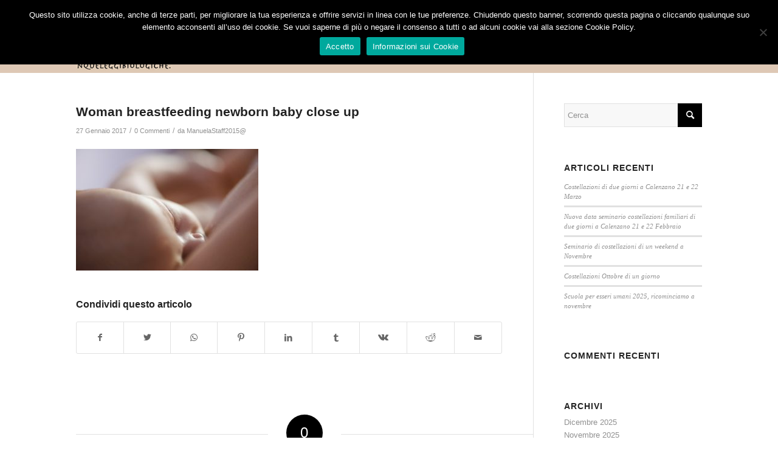

--- FILE ---
content_type: text/html; charset=UTF-8
request_url: https://cinqueleggibiologiche.it/lavoro-emotivo-corporeo-willi-maurer/woman-breastfeeding-newborn-baby-close-up/
body_size: 22657
content:
<!DOCTYPE html>
<html lang="it-IT" class="html_stretched responsive av-preloader-disabled  html_header_top html_logo_left html_main_nav_header html_menu_right html_slim html_header_sticky html_header_shrinking html_header_topbar_active html_mobile_menu_tablet html_header_searchicon html_content_align_center html_header_unstick_top_disabled html_header_stretch_disabled html_av-submenu-hidden html_av-submenu-display-click html_av-overlay-side html_av-overlay-side-classic html_av-submenu-noclone html_entry_id_1959 av-cookies-no-cookie-consent av-no-preview av-default-lightbox html_text_menu_active av-mobile-menu-switch-default">
<head>
<meta charset="UTF-8" />


<!-- mobile setting -->
<meta name="viewport" content="width=device-width, initial-scale=1">

<!-- Scripts/CSS and wp_head hook -->
<meta name='robots' content='index, follow, max-image-preview:large, max-snippet:-1, max-video-preview:-1' />

	<!-- This site is optimized with the Yoast SEO plugin v22.8 - https://yoast.com/wordpress/plugins/seo/ -->
	<title>Woman breastfeeding newborn baby close up - Cinque Leggi Biologiche</title>
	<link rel="canonical" href="https://cinqueleggibiologiche.it/lavoro-emotivo-corporeo-willi-maurer/woman-breastfeeding-newborn-baby-close-up/" />
	<meta property="og:locale" content="it_IT" />
	<meta property="og:type" content="article" />
	<meta property="og:title" content="Woman breastfeeding newborn baby close up - Cinque Leggi Biologiche" />
	<meta property="og:url" content="https://cinqueleggibiologiche.it/lavoro-emotivo-corporeo-willi-maurer/woman-breastfeeding-newborn-baby-close-up/" />
	<meta property="og:site_name" content="Cinque Leggi Biologiche" />
	<meta property="og:image" content="https://cinqueleggibiologiche.it/lavoro-emotivo-corporeo-willi-maurer/woman-breastfeeding-newborn-baby-close-up" />
	<meta property="og:image:width" content="1687" />
	<meta property="og:image:height" content="1126" />
	<meta property="og:image:type" content="image/jpeg" />
	<meta name="twitter:card" content="summary_large_image" />
	<script type="application/ld+json" class="yoast-schema-graph">{"@context":"https://schema.org","@graph":[{"@type":"WebPage","@id":"https://cinqueleggibiologiche.it/lavoro-emotivo-corporeo-willi-maurer/woman-breastfeeding-newborn-baby-close-up/","url":"https://cinqueleggibiologiche.it/lavoro-emotivo-corporeo-willi-maurer/woman-breastfeeding-newborn-baby-close-up/","name":"Woman breastfeeding newborn baby close up - Cinque Leggi Biologiche","isPartOf":{"@id":"https://cinqueleggibiologiche.it/#website"},"primaryImageOfPage":{"@id":"https://cinqueleggibiologiche.it/lavoro-emotivo-corporeo-willi-maurer/woman-breastfeeding-newborn-baby-close-up/#primaryimage"},"image":{"@id":"https://cinqueleggibiologiche.it/lavoro-emotivo-corporeo-willi-maurer/woman-breastfeeding-newborn-baby-close-up/#primaryimage"},"thumbnailUrl":"https://cinqueleggibiologiche.it/wp-content/uploads/2016/09/Fotolia_132804943_Subscription_Monthly_M.jpg","datePublished":"2017-01-27T09:43:48+00:00","dateModified":"2017-01-27T09:43:48+00:00","breadcrumb":{"@id":"https://cinqueleggibiologiche.it/lavoro-emotivo-corporeo-willi-maurer/woman-breastfeeding-newborn-baby-close-up/#breadcrumb"},"inLanguage":"it-IT","potentialAction":[{"@type":"ReadAction","target":["https://cinqueleggibiologiche.it/lavoro-emotivo-corporeo-willi-maurer/woman-breastfeeding-newborn-baby-close-up/"]}]},{"@type":"ImageObject","inLanguage":"it-IT","@id":"https://cinqueleggibiologiche.it/lavoro-emotivo-corporeo-willi-maurer/woman-breastfeeding-newborn-baby-close-up/#primaryimage","url":"https://cinqueleggibiologiche.it/wp-content/uploads/2016/09/Fotolia_132804943_Subscription_Monthly_M.jpg","contentUrl":"https://cinqueleggibiologiche.it/wp-content/uploads/2016/09/Fotolia_132804943_Subscription_Monthly_M.jpg","width":1687,"height":1126},{"@type":"BreadcrumbList","@id":"https://cinqueleggibiologiche.it/lavoro-emotivo-corporeo-willi-maurer/woman-breastfeeding-newborn-baby-close-up/#breadcrumb","itemListElement":[{"@type":"ListItem","position":1,"name":"Home","item":"https://cinqueleggibiologiche.it/"},{"@type":"ListItem","position":2,"name":"Il Contatto Perduto: Costellazioni Familiari e Lavoro Emotivo e Corporeo","item":"https://cinqueleggibiologiche.it/lavoro-emotivo-corporeo-willi-maurer/"},{"@type":"ListItem","position":3,"name":"Woman breastfeeding newborn baby close up"}]},{"@type":"WebSite","@id":"https://cinqueleggibiologiche.it/#website","url":"https://cinqueleggibiologiche.it/","name":"Cinque Leggi Biologiche","description":"5 Leggi Biologiche del Dr. Hamer","potentialAction":[{"@type":"SearchAction","target":{"@type":"EntryPoint","urlTemplate":"https://cinqueleggibiologiche.it/?s={search_term_string}"},"query-input":"required name=search_term_string"}],"inLanguage":"it-IT"}]}</script>
	<!-- / Yoast SEO plugin. -->


<link rel="alternate" type="application/rss+xml" title="Cinque Leggi Biologiche &raquo; Feed" href="https://cinqueleggibiologiche.it/feed/" />
<link rel="alternate" type="application/rss+xml" title="Cinque Leggi Biologiche &raquo; Feed dei commenti" href="https://cinqueleggibiologiche.it/comments/feed/" />
<link rel="alternate" type="application/rss+xml" title="Cinque Leggi Biologiche &raquo; Woman breastfeeding newborn baby close up Feed dei commenti" href="https://cinqueleggibiologiche.it/lavoro-emotivo-corporeo-willi-maurer/woman-breastfeeding-newborn-baby-close-up/feed/" />
<script type="text/javascript">
/* <![CDATA[ */
window._wpemojiSettings = {"baseUrl":"https:\/\/s.w.org\/images\/core\/emoji\/15.0.3\/72x72\/","ext":".png","svgUrl":"https:\/\/s.w.org\/images\/core\/emoji\/15.0.3\/svg\/","svgExt":".svg","source":{"concatemoji":"https:\/\/cinqueleggibiologiche.it\/wp-includes\/js\/wp-emoji-release.min.js?ver=6afa342ea1e5e782dbef7dfea5ea0429"}};
/*! This file is auto-generated */
!function(i,n){var o,s,e;function c(e){try{var t={supportTests:e,timestamp:(new Date).valueOf()};sessionStorage.setItem(o,JSON.stringify(t))}catch(e){}}function p(e,t,n){e.clearRect(0,0,e.canvas.width,e.canvas.height),e.fillText(t,0,0);var t=new Uint32Array(e.getImageData(0,0,e.canvas.width,e.canvas.height).data),r=(e.clearRect(0,0,e.canvas.width,e.canvas.height),e.fillText(n,0,0),new Uint32Array(e.getImageData(0,0,e.canvas.width,e.canvas.height).data));return t.every(function(e,t){return e===r[t]})}function u(e,t,n){switch(t){case"flag":return n(e,"\ud83c\udff3\ufe0f\u200d\u26a7\ufe0f","\ud83c\udff3\ufe0f\u200b\u26a7\ufe0f")?!1:!n(e,"\ud83c\uddfa\ud83c\uddf3","\ud83c\uddfa\u200b\ud83c\uddf3")&&!n(e,"\ud83c\udff4\udb40\udc67\udb40\udc62\udb40\udc65\udb40\udc6e\udb40\udc67\udb40\udc7f","\ud83c\udff4\u200b\udb40\udc67\u200b\udb40\udc62\u200b\udb40\udc65\u200b\udb40\udc6e\u200b\udb40\udc67\u200b\udb40\udc7f");case"emoji":return!n(e,"\ud83d\udc26\u200d\u2b1b","\ud83d\udc26\u200b\u2b1b")}return!1}function f(e,t,n){var r="undefined"!=typeof WorkerGlobalScope&&self instanceof WorkerGlobalScope?new OffscreenCanvas(300,150):i.createElement("canvas"),a=r.getContext("2d",{willReadFrequently:!0}),o=(a.textBaseline="top",a.font="600 32px Arial",{});return e.forEach(function(e){o[e]=t(a,e,n)}),o}function t(e){var t=i.createElement("script");t.src=e,t.defer=!0,i.head.appendChild(t)}"undefined"!=typeof Promise&&(o="wpEmojiSettingsSupports",s=["flag","emoji"],n.supports={everything:!0,everythingExceptFlag:!0},e=new Promise(function(e){i.addEventListener("DOMContentLoaded",e,{once:!0})}),new Promise(function(t){var n=function(){try{var e=JSON.parse(sessionStorage.getItem(o));if("object"==typeof e&&"number"==typeof e.timestamp&&(new Date).valueOf()<e.timestamp+604800&&"object"==typeof e.supportTests)return e.supportTests}catch(e){}return null}();if(!n){if("undefined"!=typeof Worker&&"undefined"!=typeof OffscreenCanvas&&"undefined"!=typeof URL&&URL.createObjectURL&&"undefined"!=typeof Blob)try{var e="postMessage("+f.toString()+"("+[JSON.stringify(s),u.toString(),p.toString()].join(",")+"));",r=new Blob([e],{type:"text/javascript"}),a=new Worker(URL.createObjectURL(r),{name:"wpTestEmojiSupports"});return void(a.onmessage=function(e){c(n=e.data),a.terminate(),t(n)})}catch(e){}c(n=f(s,u,p))}t(n)}).then(function(e){for(var t in e)n.supports[t]=e[t],n.supports.everything=n.supports.everything&&n.supports[t],"flag"!==t&&(n.supports.everythingExceptFlag=n.supports.everythingExceptFlag&&n.supports[t]);n.supports.everythingExceptFlag=n.supports.everythingExceptFlag&&!n.supports.flag,n.DOMReady=!1,n.readyCallback=function(){n.DOMReady=!0}}).then(function(){return e}).then(function(){var e;n.supports.everything||(n.readyCallback(),(e=n.source||{}).concatemoji?t(e.concatemoji):e.wpemoji&&e.twemoji&&(t(e.twemoji),t(e.wpemoji)))}))}((window,document),window._wpemojiSettings);
/* ]]> */
</script>
<link rel='stylesheet' id='avia-grid-css' href='https://cinqueleggibiologiche.it/wp-content/themes/enfold/css/grid.css?ver=5.6.5' type='text/css' media='all' />
<link rel='stylesheet' id='avia-base-css' href='https://cinqueleggibiologiche.it/wp-content/themes/enfold/css/base.css?ver=5.6.5' type='text/css' media='all' />
<link rel='stylesheet' id='avia-layout-css' href='https://cinqueleggibiologiche.it/wp-content/themes/enfold/css/layout.css?ver=5.6.5' type='text/css' media='all' />
<link rel='stylesheet' id='avia-module-audioplayer-css' href='https://cinqueleggibiologiche.it/wp-content/themes/enfold/config-templatebuilder/avia-shortcodes/audio-player/audio-player.css?ver=5.6.5' type='text/css' media='all' />
<link rel='stylesheet' id='avia-module-blog-css' href='https://cinqueleggibiologiche.it/wp-content/themes/enfold/config-templatebuilder/avia-shortcodes/blog/blog.css?ver=5.6.5' type='text/css' media='all' />
<link rel='stylesheet' id='avia-module-postslider-css' href='https://cinqueleggibiologiche.it/wp-content/themes/enfold/config-templatebuilder/avia-shortcodes/postslider/postslider.css?ver=5.6.5' type='text/css' media='all' />
<link rel='stylesheet' id='avia-module-button-css' href='https://cinqueleggibiologiche.it/wp-content/themes/enfold/config-templatebuilder/avia-shortcodes/buttons/buttons.css?ver=5.6.5' type='text/css' media='all' />
<link rel='stylesheet' id='avia-module-buttonrow-css' href='https://cinqueleggibiologiche.it/wp-content/themes/enfold/config-templatebuilder/avia-shortcodes/buttonrow/buttonrow.css?ver=5.6.5' type='text/css' media='all' />
<link rel='stylesheet' id='avia-module-button-fullwidth-css' href='https://cinqueleggibiologiche.it/wp-content/themes/enfold/config-templatebuilder/avia-shortcodes/buttons_fullwidth/buttons_fullwidth.css?ver=5.6.5' type='text/css' media='all' />
<link rel='stylesheet' id='avia-module-catalogue-css' href='https://cinqueleggibiologiche.it/wp-content/themes/enfold/config-templatebuilder/avia-shortcodes/catalogue/catalogue.css?ver=5.6.5' type='text/css' media='all' />
<link rel='stylesheet' id='avia-module-comments-css' href='https://cinqueleggibiologiche.it/wp-content/themes/enfold/config-templatebuilder/avia-shortcodes/comments/comments.css?ver=5.6.5' type='text/css' media='all' />
<link rel='stylesheet' id='avia-module-contact-css' href='https://cinqueleggibiologiche.it/wp-content/themes/enfold/config-templatebuilder/avia-shortcodes/contact/contact.css?ver=5.6.5' type='text/css' media='all' />
<link rel='stylesheet' id='avia-module-slideshow-css' href='https://cinqueleggibiologiche.it/wp-content/themes/enfold/config-templatebuilder/avia-shortcodes/slideshow/slideshow.css?ver=5.6.5' type='text/css' media='all' />
<link rel='stylesheet' id='avia-module-slideshow-contentpartner-css' href='https://cinqueleggibiologiche.it/wp-content/themes/enfold/config-templatebuilder/avia-shortcodes/contentslider/contentslider.css?ver=5.6.5' type='text/css' media='all' />
<link rel='stylesheet' id='avia-module-countdown-css' href='https://cinqueleggibiologiche.it/wp-content/themes/enfold/config-templatebuilder/avia-shortcodes/countdown/countdown.css?ver=5.6.5' type='text/css' media='all' />
<link rel='stylesheet' id='avia-module-gallery-css' href='https://cinqueleggibiologiche.it/wp-content/themes/enfold/config-templatebuilder/avia-shortcodes/gallery/gallery.css?ver=5.6.5' type='text/css' media='all' />
<link rel='stylesheet' id='avia-module-gallery-hor-css' href='https://cinqueleggibiologiche.it/wp-content/themes/enfold/config-templatebuilder/avia-shortcodes/gallery_horizontal/gallery_horizontal.css?ver=5.6.5' type='text/css' media='all' />
<link rel='stylesheet' id='avia-module-maps-css' href='https://cinqueleggibiologiche.it/wp-content/themes/enfold/config-templatebuilder/avia-shortcodes/google_maps/google_maps.css?ver=5.6.5' type='text/css' media='all' />
<link rel='stylesheet' id='avia-module-gridrow-css' href='https://cinqueleggibiologiche.it/wp-content/themes/enfold/config-templatebuilder/avia-shortcodes/grid_row/grid_row.css?ver=5.6.5' type='text/css' media='all' />
<link rel='stylesheet' id='avia-module-heading-css' href='https://cinqueleggibiologiche.it/wp-content/themes/enfold/config-templatebuilder/avia-shortcodes/heading/heading.css?ver=5.6.5' type='text/css' media='all' />
<link rel='stylesheet' id='avia-module-rotator-css' href='https://cinqueleggibiologiche.it/wp-content/themes/enfold/config-templatebuilder/avia-shortcodes/headline_rotator/headline_rotator.css?ver=5.6.5' type='text/css' media='all' />
<link rel='stylesheet' id='avia-module-hr-css' href='https://cinqueleggibiologiche.it/wp-content/themes/enfold/config-templatebuilder/avia-shortcodes/hr/hr.css?ver=5.6.5' type='text/css' media='all' />
<link rel='stylesheet' id='avia-module-icon-css' href='https://cinqueleggibiologiche.it/wp-content/themes/enfold/config-templatebuilder/avia-shortcodes/icon/icon.css?ver=5.6.5' type='text/css' media='all' />
<link rel='stylesheet' id='avia-module-icon-circles-css' href='https://cinqueleggibiologiche.it/wp-content/themes/enfold/config-templatebuilder/avia-shortcodes/icon_circles/icon_circles.css?ver=5.6.5' type='text/css' media='all' />
<link rel='stylesheet' id='avia-module-iconbox-css' href='https://cinqueleggibiologiche.it/wp-content/themes/enfold/config-templatebuilder/avia-shortcodes/iconbox/iconbox.css?ver=5.6.5' type='text/css' media='all' />
<link rel='stylesheet' id='avia-module-icongrid-css' href='https://cinqueleggibiologiche.it/wp-content/themes/enfold/config-templatebuilder/avia-shortcodes/icongrid/icongrid.css?ver=5.6.5' type='text/css' media='all' />
<link rel='stylesheet' id='avia-module-iconlist-css' href='https://cinqueleggibiologiche.it/wp-content/themes/enfold/config-templatebuilder/avia-shortcodes/iconlist/iconlist.css?ver=5.6.5' type='text/css' media='all' />
<link rel='stylesheet' id='avia-module-image-css' href='https://cinqueleggibiologiche.it/wp-content/themes/enfold/config-templatebuilder/avia-shortcodes/image/image.css?ver=5.6.5' type='text/css' media='all' />
<link rel='stylesheet' id='avia-module-image-diff-css' href='https://cinqueleggibiologiche.it/wp-content/themes/enfold/config-templatebuilder/avia-shortcodes/image_diff/image_diff.css?ver=5.6.5' type='text/css' media='all' />
<link rel='stylesheet' id='avia-module-hotspot-css' href='https://cinqueleggibiologiche.it/wp-content/themes/enfold/config-templatebuilder/avia-shortcodes/image_hotspots/image_hotspots.css?ver=5.6.5' type='text/css' media='all' />
<link rel='stylesheet' id='avia-module-sc-lottie-animation-css' href='https://cinqueleggibiologiche.it/wp-content/themes/enfold/config-templatebuilder/avia-shortcodes/lottie_animation/lottie_animation.css?ver=5.6.5' type='text/css' media='all' />
<link rel='stylesheet' id='avia-module-magazine-css' href='https://cinqueleggibiologiche.it/wp-content/themes/enfold/config-templatebuilder/avia-shortcodes/magazine/magazine.css?ver=5.6.5' type='text/css' media='all' />
<link rel='stylesheet' id='avia-module-masonry-css' href='https://cinqueleggibiologiche.it/wp-content/themes/enfold/config-templatebuilder/avia-shortcodes/masonry_entries/masonry_entries.css?ver=5.6.5' type='text/css' media='all' />
<link rel='stylesheet' id='avia-siteloader-css' href='https://cinqueleggibiologiche.it/wp-content/themes/enfold/css/avia-snippet-site-preloader.css?ver=5.6.5' type='text/css' media='all' />
<link rel='stylesheet' id='avia-module-menu-css' href='https://cinqueleggibiologiche.it/wp-content/themes/enfold/config-templatebuilder/avia-shortcodes/menu/menu.css?ver=5.6.5' type='text/css' media='all' />
<link rel='stylesheet' id='avia-module-notification-css' href='https://cinqueleggibiologiche.it/wp-content/themes/enfold/config-templatebuilder/avia-shortcodes/notification/notification.css?ver=5.6.5' type='text/css' media='all' />
<link rel='stylesheet' id='avia-module-numbers-css' href='https://cinqueleggibiologiche.it/wp-content/themes/enfold/config-templatebuilder/avia-shortcodes/numbers/numbers.css?ver=5.6.5' type='text/css' media='all' />
<link rel='stylesheet' id='avia-module-portfolio-css' href='https://cinqueleggibiologiche.it/wp-content/themes/enfold/config-templatebuilder/avia-shortcodes/portfolio/portfolio.css?ver=5.6.5' type='text/css' media='all' />
<link rel='stylesheet' id='avia-module-post-metadata-css' href='https://cinqueleggibiologiche.it/wp-content/themes/enfold/config-templatebuilder/avia-shortcodes/post_metadata/post_metadata.css?ver=5.6.5' type='text/css' media='all' />
<link rel='stylesheet' id='avia-module-progress-bar-css' href='https://cinqueleggibiologiche.it/wp-content/themes/enfold/config-templatebuilder/avia-shortcodes/progressbar/progressbar.css?ver=5.6.5' type='text/css' media='all' />
<link rel='stylesheet' id='avia-module-promobox-css' href='https://cinqueleggibiologiche.it/wp-content/themes/enfold/config-templatebuilder/avia-shortcodes/promobox/promobox.css?ver=5.6.5' type='text/css' media='all' />
<link rel='stylesheet' id='avia-sc-search-css' href='https://cinqueleggibiologiche.it/wp-content/themes/enfold/config-templatebuilder/avia-shortcodes/search/search.css?ver=5.6.5' type='text/css' media='all' />
<link rel='stylesheet' id='avia-module-slideshow-accordion-css' href='https://cinqueleggibiologiche.it/wp-content/themes/enfold/config-templatebuilder/avia-shortcodes/slideshow_accordion/slideshow_accordion.css?ver=5.6.5' type='text/css' media='all' />
<link rel='stylesheet' id='avia-module-slideshow-feature-image-css' href='https://cinqueleggibiologiche.it/wp-content/themes/enfold/config-templatebuilder/avia-shortcodes/slideshow_feature_image/slideshow_feature_image.css?ver=5.6.5' type='text/css' media='all' />
<link rel='stylesheet' id='avia-module-slideshow-fullsize-css' href='https://cinqueleggibiologiche.it/wp-content/themes/enfold/config-templatebuilder/avia-shortcodes/slideshow_fullsize/slideshow_fullsize.css?ver=5.6.5' type='text/css' media='all' />
<link rel='stylesheet' id='avia-module-slideshow-fullscreen-css' href='https://cinqueleggibiologiche.it/wp-content/themes/enfold/config-templatebuilder/avia-shortcodes/slideshow_fullscreen/slideshow_fullscreen.css?ver=5.6.5' type='text/css' media='all' />
<link rel='stylesheet' id='avia-module-slideshow-ls-css' href='https://cinqueleggibiologiche.it/wp-content/themes/enfold/config-templatebuilder/avia-shortcodes/slideshow_layerslider/slideshow_layerslider.css?ver=5.6.5' type='text/css' media='all' />
<link rel='stylesheet' id='avia-module-social-css' href='https://cinqueleggibiologiche.it/wp-content/themes/enfold/config-templatebuilder/avia-shortcodes/social_share/social_share.css?ver=5.6.5' type='text/css' media='all' />
<link rel='stylesheet' id='avia-module-tabsection-css' href='https://cinqueleggibiologiche.it/wp-content/themes/enfold/config-templatebuilder/avia-shortcodes/tab_section/tab_section.css?ver=5.6.5' type='text/css' media='all' />
<link rel='stylesheet' id='avia-module-table-css' href='https://cinqueleggibiologiche.it/wp-content/themes/enfold/config-templatebuilder/avia-shortcodes/table/table.css?ver=5.6.5' type='text/css' media='all' />
<link rel='stylesheet' id='avia-module-tabs-css' href='https://cinqueleggibiologiche.it/wp-content/themes/enfold/config-templatebuilder/avia-shortcodes/tabs/tabs.css?ver=5.6.5' type='text/css' media='all' />
<link rel='stylesheet' id='avia-module-team-css' href='https://cinqueleggibiologiche.it/wp-content/themes/enfold/config-templatebuilder/avia-shortcodes/team/team.css?ver=5.6.5' type='text/css' media='all' />
<link rel='stylesheet' id='avia-module-testimonials-css' href='https://cinqueleggibiologiche.it/wp-content/themes/enfold/config-templatebuilder/avia-shortcodes/testimonials/testimonials.css?ver=5.6.5' type='text/css' media='all' />
<link rel='stylesheet' id='avia-module-timeline-css' href='https://cinqueleggibiologiche.it/wp-content/themes/enfold/config-templatebuilder/avia-shortcodes/timeline/timeline.css?ver=5.6.5' type='text/css' media='all' />
<link rel='stylesheet' id='avia-module-toggles-css' href='https://cinqueleggibiologiche.it/wp-content/themes/enfold/config-templatebuilder/avia-shortcodes/toggles/toggles.css?ver=5.6.5' type='text/css' media='all' />
<link rel='stylesheet' id='avia-module-video-css' href='https://cinqueleggibiologiche.it/wp-content/themes/enfold/config-templatebuilder/avia-shortcodes/video/video.css?ver=5.6.5' type='text/css' media='all' />
<style id='wp-emoji-styles-inline-css' type='text/css'>

	img.wp-smiley, img.emoji {
		display: inline !important;
		border: none !important;
		box-shadow: none !important;
		height: 1em !important;
		width: 1em !important;
		margin: 0 0.07em !important;
		vertical-align: -0.1em !important;
		background: none !important;
		padding: 0 !important;
	}
</style>
<link rel='stylesheet' id='wp-block-library-css' href='https://cinqueleggibiologiche.it/wp-includes/css/dist/block-library/style.min.css?ver=6afa342ea1e5e782dbef7dfea5ea0429' type='text/css' media='all' />
<style id='global-styles-inline-css' type='text/css'>
body{--wp--preset--color--black: #000000;--wp--preset--color--cyan-bluish-gray: #abb8c3;--wp--preset--color--white: #ffffff;--wp--preset--color--pale-pink: #f78da7;--wp--preset--color--vivid-red: #cf2e2e;--wp--preset--color--luminous-vivid-orange: #ff6900;--wp--preset--color--luminous-vivid-amber: #fcb900;--wp--preset--color--light-green-cyan: #7bdcb5;--wp--preset--color--vivid-green-cyan: #00d084;--wp--preset--color--pale-cyan-blue: #8ed1fc;--wp--preset--color--vivid-cyan-blue: #0693e3;--wp--preset--color--vivid-purple: #9b51e0;--wp--preset--color--metallic-red: #b02b2c;--wp--preset--color--maximum-yellow-red: #edae44;--wp--preset--color--yellow-sun: #eeee22;--wp--preset--color--palm-leaf: #83a846;--wp--preset--color--aero: #7bb0e7;--wp--preset--color--old-lavender: #745f7e;--wp--preset--color--steel-teal: #5f8789;--wp--preset--color--raspberry-pink: #d65799;--wp--preset--color--medium-turquoise: #4ecac2;--wp--preset--gradient--vivid-cyan-blue-to-vivid-purple: linear-gradient(135deg,rgba(6,147,227,1) 0%,rgb(155,81,224) 100%);--wp--preset--gradient--light-green-cyan-to-vivid-green-cyan: linear-gradient(135deg,rgb(122,220,180) 0%,rgb(0,208,130) 100%);--wp--preset--gradient--luminous-vivid-amber-to-luminous-vivid-orange: linear-gradient(135deg,rgba(252,185,0,1) 0%,rgba(255,105,0,1) 100%);--wp--preset--gradient--luminous-vivid-orange-to-vivid-red: linear-gradient(135deg,rgba(255,105,0,1) 0%,rgb(207,46,46) 100%);--wp--preset--gradient--very-light-gray-to-cyan-bluish-gray: linear-gradient(135deg,rgb(238,238,238) 0%,rgb(169,184,195) 100%);--wp--preset--gradient--cool-to-warm-spectrum: linear-gradient(135deg,rgb(74,234,220) 0%,rgb(151,120,209) 20%,rgb(207,42,186) 40%,rgb(238,44,130) 60%,rgb(251,105,98) 80%,rgb(254,248,76) 100%);--wp--preset--gradient--blush-light-purple: linear-gradient(135deg,rgb(255,206,236) 0%,rgb(152,150,240) 100%);--wp--preset--gradient--blush-bordeaux: linear-gradient(135deg,rgb(254,205,165) 0%,rgb(254,45,45) 50%,rgb(107,0,62) 100%);--wp--preset--gradient--luminous-dusk: linear-gradient(135deg,rgb(255,203,112) 0%,rgb(199,81,192) 50%,rgb(65,88,208) 100%);--wp--preset--gradient--pale-ocean: linear-gradient(135deg,rgb(255,245,203) 0%,rgb(182,227,212) 50%,rgb(51,167,181) 100%);--wp--preset--gradient--electric-grass: linear-gradient(135deg,rgb(202,248,128) 0%,rgb(113,206,126) 100%);--wp--preset--gradient--midnight: linear-gradient(135deg,rgb(2,3,129) 0%,rgb(40,116,252) 100%);--wp--preset--font-size--small: 1rem;--wp--preset--font-size--medium: 1.125rem;--wp--preset--font-size--large: 1.75rem;--wp--preset--font-size--x-large: clamp(1.75rem, 3vw, 2.25rem);--wp--preset--spacing--20: 0.44rem;--wp--preset--spacing--30: 0.67rem;--wp--preset--spacing--40: 1rem;--wp--preset--spacing--50: 1.5rem;--wp--preset--spacing--60: 2.25rem;--wp--preset--spacing--70: 3.38rem;--wp--preset--spacing--80: 5.06rem;--wp--preset--shadow--natural: 6px 6px 9px rgba(0, 0, 0, 0.2);--wp--preset--shadow--deep: 12px 12px 50px rgba(0, 0, 0, 0.4);--wp--preset--shadow--sharp: 6px 6px 0px rgba(0, 0, 0, 0.2);--wp--preset--shadow--outlined: 6px 6px 0px -3px rgba(255, 255, 255, 1), 6px 6px rgba(0, 0, 0, 1);--wp--preset--shadow--crisp: 6px 6px 0px rgba(0, 0, 0, 1);}body { margin: 0;--wp--style--global--content-size: 800px;--wp--style--global--wide-size: 1130px; }.wp-site-blocks > .alignleft { float: left; margin-right: 2em; }.wp-site-blocks > .alignright { float: right; margin-left: 2em; }.wp-site-blocks > .aligncenter { justify-content: center; margin-left: auto; margin-right: auto; }:where(.is-layout-flex){gap: 0.5em;}:where(.is-layout-grid){gap: 0.5em;}body .is-layout-flow > .alignleft{float: left;margin-inline-start: 0;margin-inline-end: 2em;}body .is-layout-flow > .alignright{float: right;margin-inline-start: 2em;margin-inline-end: 0;}body .is-layout-flow > .aligncenter{margin-left: auto !important;margin-right: auto !important;}body .is-layout-constrained > .alignleft{float: left;margin-inline-start: 0;margin-inline-end: 2em;}body .is-layout-constrained > .alignright{float: right;margin-inline-start: 2em;margin-inline-end: 0;}body .is-layout-constrained > .aligncenter{margin-left: auto !important;margin-right: auto !important;}body .is-layout-constrained > :where(:not(.alignleft):not(.alignright):not(.alignfull)){max-width: var(--wp--style--global--content-size);margin-left: auto !important;margin-right: auto !important;}body .is-layout-constrained > .alignwide{max-width: var(--wp--style--global--wide-size);}body .is-layout-flex{display: flex;}body .is-layout-flex{flex-wrap: wrap;align-items: center;}body .is-layout-flex > *{margin: 0;}body .is-layout-grid{display: grid;}body .is-layout-grid > *{margin: 0;}body{padding-top: 0px;padding-right: 0px;padding-bottom: 0px;padding-left: 0px;}a:where(:not(.wp-element-button)){text-decoration: underline;}.wp-element-button, .wp-block-button__link{background-color: #32373c;border-width: 0;color: #fff;font-family: inherit;font-size: inherit;line-height: inherit;padding: calc(0.667em + 2px) calc(1.333em + 2px);text-decoration: none;}.has-black-color{color: var(--wp--preset--color--black) !important;}.has-cyan-bluish-gray-color{color: var(--wp--preset--color--cyan-bluish-gray) !important;}.has-white-color{color: var(--wp--preset--color--white) !important;}.has-pale-pink-color{color: var(--wp--preset--color--pale-pink) !important;}.has-vivid-red-color{color: var(--wp--preset--color--vivid-red) !important;}.has-luminous-vivid-orange-color{color: var(--wp--preset--color--luminous-vivid-orange) !important;}.has-luminous-vivid-amber-color{color: var(--wp--preset--color--luminous-vivid-amber) !important;}.has-light-green-cyan-color{color: var(--wp--preset--color--light-green-cyan) !important;}.has-vivid-green-cyan-color{color: var(--wp--preset--color--vivid-green-cyan) !important;}.has-pale-cyan-blue-color{color: var(--wp--preset--color--pale-cyan-blue) !important;}.has-vivid-cyan-blue-color{color: var(--wp--preset--color--vivid-cyan-blue) !important;}.has-vivid-purple-color{color: var(--wp--preset--color--vivid-purple) !important;}.has-metallic-red-color{color: var(--wp--preset--color--metallic-red) !important;}.has-maximum-yellow-red-color{color: var(--wp--preset--color--maximum-yellow-red) !important;}.has-yellow-sun-color{color: var(--wp--preset--color--yellow-sun) !important;}.has-palm-leaf-color{color: var(--wp--preset--color--palm-leaf) !important;}.has-aero-color{color: var(--wp--preset--color--aero) !important;}.has-old-lavender-color{color: var(--wp--preset--color--old-lavender) !important;}.has-steel-teal-color{color: var(--wp--preset--color--steel-teal) !important;}.has-raspberry-pink-color{color: var(--wp--preset--color--raspberry-pink) !important;}.has-medium-turquoise-color{color: var(--wp--preset--color--medium-turquoise) !important;}.has-black-background-color{background-color: var(--wp--preset--color--black) !important;}.has-cyan-bluish-gray-background-color{background-color: var(--wp--preset--color--cyan-bluish-gray) !important;}.has-white-background-color{background-color: var(--wp--preset--color--white) !important;}.has-pale-pink-background-color{background-color: var(--wp--preset--color--pale-pink) !important;}.has-vivid-red-background-color{background-color: var(--wp--preset--color--vivid-red) !important;}.has-luminous-vivid-orange-background-color{background-color: var(--wp--preset--color--luminous-vivid-orange) !important;}.has-luminous-vivid-amber-background-color{background-color: var(--wp--preset--color--luminous-vivid-amber) !important;}.has-light-green-cyan-background-color{background-color: var(--wp--preset--color--light-green-cyan) !important;}.has-vivid-green-cyan-background-color{background-color: var(--wp--preset--color--vivid-green-cyan) !important;}.has-pale-cyan-blue-background-color{background-color: var(--wp--preset--color--pale-cyan-blue) !important;}.has-vivid-cyan-blue-background-color{background-color: var(--wp--preset--color--vivid-cyan-blue) !important;}.has-vivid-purple-background-color{background-color: var(--wp--preset--color--vivid-purple) !important;}.has-metallic-red-background-color{background-color: var(--wp--preset--color--metallic-red) !important;}.has-maximum-yellow-red-background-color{background-color: var(--wp--preset--color--maximum-yellow-red) !important;}.has-yellow-sun-background-color{background-color: var(--wp--preset--color--yellow-sun) !important;}.has-palm-leaf-background-color{background-color: var(--wp--preset--color--palm-leaf) !important;}.has-aero-background-color{background-color: var(--wp--preset--color--aero) !important;}.has-old-lavender-background-color{background-color: var(--wp--preset--color--old-lavender) !important;}.has-steel-teal-background-color{background-color: var(--wp--preset--color--steel-teal) !important;}.has-raspberry-pink-background-color{background-color: var(--wp--preset--color--raspberry-pink) !important;}.has-medium-turquoise-background-color{background-color: var(--wp--preset--color--medium-turquoise) !important;}.has-black-border-color{border-color: var(--wp--preset--color--black) !important;}.has-cyan-bluish-gray-border-color{border-color: var(--wp--preset--color--cyan-bluish-gray) !important;}.has-white-border-color{border-color: var(--wp--preset--color--white) !important;}.has-pale-pink-border-color{border-color: var(--wp--preset--color--pale-pink) !important;}.has-vivid-red-border-color{border-color: var(--wp--preset--color--vivid-red) !important;}.has-luminous-vivid-orange-border-color{border-color: var(--wp--preset--color--luminous-vivid-orange) !important;}.has-luminous-vivid-amber-border-color{border-color: var(--wp--preset--color--luminous-vivid-amber) !important;}.has-light-green-cyan-border-color{border-color: var(--wp--preset--color--light-green-cyan) !important;}.has-vivid-green-cyan-border-color{border-color: var(--wp--preset--color--vivid-green-cyan) !important;}.has-pale-cyan-blue-border-color{border-color: var(--wp--preset--color--pale-cyan-blue) !important;}.has-vivid-cyan-blue-border-color{border-color: var(--wp--preset--color--vivid-cyan-blue) !important;}.has-vivid-purple-border-color{border-color: var(--wp--preset--color--vivid-purple) !important;}.has-metallic-red-border-color{border-color: var(--wp--preset--color--metallic-red) !important;}.has-maximum-yellow-red-border-color{border-color: var(--wp--preset--color--maximum-yellow-red) !important;}.has-yellow-sun-border-color{border-color: var(--wp--preset--color--yellow-sun) !important;}.has-palm-leaf-border-color{border-color: var(--wp--preset--color--palm-leaf) !important;}.has-aero-border-color{border-color: var(--wp--preset--color--aero) !important;}.has-old-lavender-border-color{border-color: var(--wp--preset--color--old-lavender) !important;}.has-steel-teal-border-color{border-color: var(--wp--preset--color--steel-teal) !important;}.has-raspberry-pink-border-color{border-color: var(--wp--preset--color--raspberry-pink) !important;}.has-medium-turquoise-border-color{border-color: var(--wp--preset--color--medium-turquoise) !important;}.has-vivid-cyan-blue-to-vivid-purple-gradient-background{background: var(--wp--preset--gradient--vivid-cyan-blue-to-vivid-purple) !important;}.has-light-green-cyan-to-vivid-green-cyan-gradient-background{background: var(--wp--preset--gradient--light-green-cyan-to-vivid-green-cyan) !important;}.has-luminous-vivid-amber-to-luminous-vivid-orange-gradient-background{background: var(--wp--preset--gradient--luminous-vivid-amber-to-luminous-vivid-orange) !important;}.has-luminous-vivid-orange-to-vivid-red-gradient-background{background: var(--wp--preset--gradient--luminous-vivid-orange-to-vivid-red) !important;}.has-very-light-gray-to-cyan-bluish-gray-gradient-background{background: var(--wp--preset--gradient--very-light-gray-to-cyan-bluish-gray) !important;}.has-cool-to-warm-spectrum-gradient-background{background: var(--wp--preset--gradient--cool-to-warm-spectrum) !important;}.has-blush-light-purple-gradient-background{background: var(--wp--preset--gradient--blush-light-purple) !important;}.has-blush-bordeaux-gradient-background{background: var(--wp--preset--gradient--blush-bordeaux) !important;}.has-luminous-dusk-gradient-background{background: var(--wp--preset--gradient--luminous-dusk) !important;}.has-pale-ocean-gradient-background{background: var(--wp--preset--gradient--pale-ocean) !important;}.has-electric-grass-gradient-background{background: var(--wp--preset--gradient--electric-grass) !important;}.has-midnight-gradient-background{background: var(--wp--preset--gradient--midnight) !important;}.has-small-font-size{font-size: var(--wp--preset--font-size--small) !important;}.has-medium-font-size{font-size: var(--wp--preset--font-size--medium) !important;}.has-large-font-size{font-size: var(--wp--preset--font-size--large) !important;}.has-x-large-font-size{font-size: var(--wp--preset--font-size--x-large) !important;}
.wp-block-navigation a:where(:not(.wp-element-button)){color: inherit;}
:where(.wp-block-post-template.is-layout-flex){gap: 1.25em;}:where(.wp-block-post-template.is-layout-grid){gap: 1.25em;}
:where(.wp-block-columns.is-layout-flex){gap: 2em;}:where(.wp-block-columns.is-layout-grid){gap: 2em;}
.wp-block-pullquote{font-size: 1.5em;line-height: 1.6;}
</style>
<link rel='stylesheet' id='cookie-notice-front-css' href='https://cinqueleggibiologiche.it/wp-content/plugins/cookie-notice/css/front.min.css?ver=2.4.16' type='text/css' media='all' />
<link rel='stylesheet' id='mc4wp-form-basic-css' href='https://cinqueleggibiologiche.it/wp-content/plugins/mailchimp-for-wp/assets/css/form-basic.css?ver=4.9.13' type='text/css' media='all' />
<link rel='stylesheet' id='avia-scs-css' href='https://cinqueleggibiologiche.it/wp-content/themes/enfold/css/shortcodes.css?ver=5.6.5' type='text/css' media='all' />
<link rel='stylesheet' id='avia-fold-unfold-css' href='https://cinqueleggibiologiche.it/wp-content/themes/enfold/css/avia-snippet-fold-unfold.css?ver=5.6.5' type='text/css' media='all' />
<link rel='stylesheet' id='avia-popup-css-css' href='https://cinqueleggibiologiche.it/wp-content/themes/enfold/js/aviapopup/magnific-popup.min.css?ver=5.6.5' type='text/css' media='screen' />
<link rel='stylesheet' id='avia-lightbox-css' href='https://cinqueleggibiologiche.it/wp-content/themes/enfold/css/avia-snippet-lightbox.css?ver=5.6.5' type='text/css' media='screen' />
<link rel='stylesheet' id='avia-widget-css-css' href='https://cinqueleggibiologiche.it/wp-content/themes/enfold/css/avia-snippet-widget.css?ver=5.6.5' type='text/css' media='screen' />
<link rel='stylesheet' id='avia-dynamic-css' href='https://cinqueleggibiologiche.it/wp-content/uploads/dynamic_avia/enfold_5_leggi_biologiche.css?ver=64de398142b89' type='text/css' media='all' />
<link rel='stylesheet' id='avia-custom-css' href='https://cinqueleggibiologiche.it/wp-content/themes/enfold/css/custom.css?ver=5.6.5' type='text/css' media='all' />
<link rel='stylesheet' id='avia-style-css' href='https://cinqueleggibiologiche.it/wp-content/themes/enfold-5%20leggi%20biologiche/style.css?ver=5.6.5' type='text/css' media='all' />
<script type="text/javascript" src="https://cinqueleggibiologiche.it/wp-includes/js/jquery/jquery.min.js?ver=3.7.1" id="jquery-core-js"></script>
<script type="text/javascript" src="https://cinqueleggibiologiche.it/wp-includes/js/jquery/jquery-migrate.min.js?ver=3.4.1" id="jquery-migrate-js"></script>
<script type="text/javascript" id="cookie-notice-front-js-before">
/* <![CDATA[ */
var cnArgs = {"ajaxUrl":"https:\/\/cinqueleggibiologiche.it\/wp-admin\/admin-ajax.php","nonce":"14951536a6","hideEffect":"fade","position":"top","onScroll":false,"onScrollOffset":100,"onClick":false,"cookieName":"cookie_notice_accepted","cookieTime":2592000,"cookieTimeRejected":2592000,"globalCookie":false,"redirection":false,"cache":true,"revokeCookies":false,"revokeCookiesOpt":"automatic"};
/* ]]> */
</script>
<script type="text/javascript" src="https://cinqueleggibiologiche.it/wp-content/plugins/cookie-notice/js/front.min.js?ver=2.4.16" id="cookie-notice-front-js"></script>
<script type="text/javascript" src="https://cinqueleggibiologiche.it/wp-content/themes/enfold/js/avia-js.js?ver=5.6.5" id="avia-js-js"></script>
<script type="text/javascript" src="https://cinqueleggibiologiche.it/wp-content/themes/enfold/js/avia-compat.js?ver=5.6.5" id="avia-compat-js"></script>
<link rel="https://api.w.org/" href="https://cinqueleggibiologiche.it/wp-json/" /><link rel="alternate" type="application/json" href="https://cinqueleggibiologiche.it/wp-json/wp/v2/media/1959" /><link rel="EditURI" type="application/rsd+xml" title="RSD" href="https://cinqueleggibiologiche.it/xmlrpc.php?rsd" />

<link rel='shortlink' href='https://cinqueleggibiologiche.it/?p=1959' />
<link rel="alternate" type="application/json+oembed" href="https://cinqueleggibiologiche.it/wp-json/oembed/1.0/embed?url=https%3A%2F%2Fcinqueleggibiologiche.it%2Flavoro-emotivo-corporeo-willi-maurer%2Fwoman-breastfeeding-newborn-baby-close-up%2F" />
<link rel="alternate" type="text/xml+oembed" href="https://cinqueleggibiologiche.it/wp-json/oembed/1.0/embed?url=https%3A%2F%2Fcinqueleggibiologiche.it%2Flavoro-emotivo-corporeo-willi-maurer%2Fwoman-breastfeeding-newborn-baby-close-up%2F&#038;format=xml" />
<script type="text/javascript">
(function(url){
	if(/(?:Chrome\/26\.0\.1410\.63 Safari\/537\.31|WordfenceTestMonBot)/.test(navigator.userAgent)){ return; }
	var addEvent = function(evt, handler) {
		if (window.addEventListener) {
			document.addEventListener(evt, handler, false);
		} else if (window.attachEvent) {
			document.attachEvent('on' + evt, handler);
		}
	};
	var removeEvent = function(evt, handler) {
		if (window.removeEventListener) {
			document.removeEventListener(evt, handler, false);
		} else if (window.detachEvent) {
			document.detachEvent('on' + evt, handler);
		}
	};
	var evts = 'contextmenu dblclick drag dragend dragenter dragleave dragover dragstart drop keydown keypress keyup mousedown mousemove mouseout mouseover mouseup mousewheel scroll'.split(' ');
	var logHuman = function() {
		if (window.wfLogHumanRan) { return; }
		window.wfLogHumanRan = true;
		var wfscr = document.createElement('script');
		wfscr.type = 'text/javascript';
		wfscr.async = true;
		wfscr.src = url + '&r=' + Math.random();
		(document.getElementsByTagName('head')[0]||document.getElementsByTagName('body')[0]).appendChild(wfscr);
		for (var i = 0; i < evts.length; i++) {
			removeEvent(evts[i], logHuman);
		}
	};
	for (var i = 0; i < evts.length; i++) {
		addEvent(evts[i], logHuman);
	}
})('//cinqueleggibiologiche.it/?wordfence_lh=1&hid=C3FA80633756960546D8AD6B5616F1EA');
</script><link rel="profile" href="http://gmpg.org/xfn/11" />
<link rel="alternate" type="application/rss+xml" title="Cinque Leggi Biologiche RSS2 Feed" href="https://cinqueleggibiologiche.it/feed/" />
<link rel="pingback" href="https://cinqueleggibiologiche.it/xmlrpc.php" />
<!--[if lt IE 9]><script src="https://cinqueleggibiologiche.it/wp-content/themes/enfold/js/html5shiv.js"></script><![endif]-->
<link rel="icon" href="http://cinqueleggibiologiche.it/wp-content/uploads/2018/09/brain_nuovo-180x152.png" type="image/png">
<style>.mc4wp-checkbox-wp-comment-form{clear:both;width:auto;display:block;position:static}.mc4wp-checkbox-wp-comment-form input{float:none;vertical-align:middle;-webkit-appearance:checkbox;width:auto;max-width:21px;margin:0 6px 0 0;padding:0;position:static;display:inline-block!important}.mc4wp-checkbox-wp-comment-form label{float:none;cursor:pointer;width:auto;margin:0 0 16px;display:block;position:static}</style><style>.mc4wp-checkbox-wp-registration-form{clear:both;width:auto;display:block;position:static}.mc4wp-checkbox-wp-registration-form input{float:none;vertical-align:middle;-webkit-appearance:checkbox;width:auto;max-width:21px;margin:0 6px 0 0;padding:0;position:static;display:inline-block!important}.mc4wp-checkbox-wp-registration-form label{float:none;cursor:pointer;width:auto;margin:0 0 16px;display:block;position:static}</style><style type="text/css">.recentcomments a{display:inline !important;padding:0 !important;margin:0 !important;}</style><style type="text/css">
		@font-face {font-family: 'entypo-fontello'; font-weight: normal; font-style: normal; font-display: auto;
		src: url('https://cinqueleggibiologiche.it/wp-content/themes/enfold/config-templatebuilder/avia-template-builder/assets/fonts/entypo-fontello.woff2') format('woff2'),
		url('https://cinqueleggibiologiche.it/wp-content/themes/enfold/config-templatebuilder/avia-template-builder/assets/fonts/entypo-fontello.woff') format('woff'),
		url('https://cinqueleggibiologiche.it/wp-content/themes/enfold/config-templatebuilder/avia-template-builder/assets/fonts/entypo-fontello.ttf') format('truetype'),
		url('https://cinqueleggibiologiche.it/wp-content/themes/enfold/config-templatebuilder/avia-template-builder/assets/fonts/entypo-fontello.svg#entypo-fontello') format('svg'),
		url('https://cinqueleggibiologiche.it/wp-content/themes/enfold/config-templatebuilder/avia-template-builder/assets/fonts/entypo-fontello.eot'),
		url('https://cinqueleggibiologiche.it/wp-content/themes/enfold/config-templatebuilder/avia-template-builder/assets/fonts/entypo-fontello.eot?#iefix') format('embedded-opentype');
		} #top .avia-font-entypo-fontello, body .avia-font-entypo-fontello, html body [data-av_iconfont='entypo-fontello']:before{ font-family: 'entypo-fontello'; }
		</style>

<!--
Debugging Info for Theme support: 

Theme: Enfold
Version: 5.6.5
Installed: enfold
AviaFramework Version: 5.6
AviaBuilder Version: 5.3
aviaElementManager Version: 1.0.1
- - - - - - - - - - -
ChildTheme: Enfold 5 Leggi Biologiche
ChildTheme Version: 1.0.0
ChildTheme Installed: enfold

- - - - - - - - - - -
ML:3072-PU:38-PLA:15
WP:6.5.7
Compress: CSS:disabled - JS:disabled
Updates: enabled - token has changed and not verified
PLAu:15
-->
</head>

<body id="top" class="attachment attachment-template-default single single-attachment postid-1959 attachmentid-1959 attachment-jpeg stretched rtl_columns av-curtain-numeric helvetica neue-websave helvetica_neue  cookies-not-set" itemscope="itemscope" itemtype="https://schema.org/WebPage" >

	
	<div id='wrap_all'>

	
<header id='header' class='all_colors header_color light_bg_color  av_header_top av_logo_left av_main_nav_header av_menu_right av_slim av_header_sticky av_header_shrinking av_header_stretch_disabled av_mobile_menu_tablet av_header_searchicon av_header_unstick_top_disabled av_bottom_nav_disabled  av_header_border_disabled' data-av_shrink_factor='50' role="banner" itemscope="itemscope" itemtype="https://schema.org/WPHeader" >

		<div id='header_meta' class='container_wrap container_wrap_meta  av_icon_active_left av_extra_header_active av_secondary_right av_phone_active_right av_entry_id_1959'>

			      <div class='container'>
			      <ul class='noLightbox social_bookmarks icon_count_2'><li class='social_bookmarks_facebook av-social-link-facebook social_icon_1'><a target="_blank" aria-label="Collegamento a Facebook" href='https://www.facebook.com/pages/Le-5-Leggi-Biologiche-Marco-Meini/1578768715688609?ref=tn_tnmn' aria-hidden='false' data-av_icon='' data-av_iconfont='entypo-fontello' title='Facebook' rel="noopener"><span class='avia_hidden_link_text'>Facebook</span></a></li><li class='social_bookmarks_youtube av-social-link-youtube social_icon_2'><a target="_blank" aria-label="Collegamento a Youtube" href='https://www.youtube.com/channel/UCepgph5fO9kf80xCDlY5sKQ' aria-hidden='false' data-av_icon='' data-av_iconfont='entypo-fontello' title='Youtube' rel="noopener"><span class='avia_hidden_link_text'>Youtube</span></a></li></ul><div class='phone-info '><div>T. 349.50.79.251 - meini.marco@email.it</div></div>			      </div>
		</div>

		<div  id='header_main' class='container_wrap container_wrap_logo'>

        <div class='container av-logo-container'><div class='inner-container'><span class='logo avia-standard-logo'><a href='https://cinqueleggibiologiche.it/' class='' aria-label='Cinque Leggi Biologiche' ><img src="http://cinqueleggibiologiche.it/wp-content/uploads/2018/09/logo_5leggibiologiche_piccolo_03-180x100.jpg" height="100" width="300" alt='Cinque Leggi Biologiche' title='' /></a></span><nav class='main_menu' data-selectname='Seleziona una pagina'  role="navigation" itemscope="itemscope" itemtype="https://schema.org/SiteNavigationElement" ><div class="avia-menu av-main-nav-wrap"><ul role="menu" class="menu av-main-nav" id="avia-menu"><li role="menuitem" id="menu-item-17" class="menu-item menu-item-type-post_type menu-item-object-page menu-item-home menu-item-top-level menu-item-top-level-1"><a href="https://cinqueleggibiologiche.it/" itemprop="url" tabindex="0"><span class="avia-bullet"></span><span class="avia-menu-text">Homepage</span><span class="avia-menu-fx"><span class="avia-arrow-wrap"><span class="avia-arrow"></span></span></span></a></li>
<li role="menuitem" id="menu-item-527" class="menu-item menu-item-type-custom menu-item-object-custom menu-item-has-children menu-item-top-level menu-item-top-level-2"><a href="#" itemprop="url" tabindex="0"><span class="avia-bullet"></span><span class="avia-menu-text">Attività</span><span class="avia-menu-fx"><span class="avia-arrow-wrap"><span class="avia-arrow"></span></span></span></a>


<ul class="sub-menu">
	<li role="menuitem" id="menu-item-33" class="menu-item menu-item-type-post_type menu-item-object-page"><a href="https://cinqueleggibiologiche.it/le-5-leggi-biologiche-marco-meini-cosa-sono/" itemprop="url" tabindex="0"><span class="avia-bullet"></span><span class="avia-menu-text">Le 5 Leggi Biologiche</span></a></li>
	<li role="menuitem" id="menu-item-1532" class="menu-item menu-item-type-post_type menu-item-object-page"><a href="https://cinqueleggibiologiche.it/le-costellazioni-familiari/" itemprop="url" tabindex="0"><span class="avia-bullet"></span><span class="avia-menu-text">Le Costellazioni Familiari</span></a></li>
	<li role="menuitem" id="menu-item-1536" class="menu-item menu-item-type-post_type menu-item-object-page"><a href="https://cinqueleggibiologiche.it/le-costellazioni-e-i-sogni/" itemprop="url" tabindex="0"><span class="avia-bullet"></span><span class="avia-menu-text">Le Costellazioni e i Sogni</span></a></li>
	<li role="menuitem" id="menu-item-383" class="menu-item menu-item-type-post_type menu-item-object-page"><a href="https://cinqueleggibiologiche.it/costellazioni-cerebrali-cinque-leggi-biologiche/" itemprop="url" tabindex="0"><span class="avia-bullet"></span><span class="avia-menu-text">Le Costellazioni Cerebrali</span></a></li>
	<li role="menuitem" id="menu-item-1541" class="menu-item menu-item-type-post_type menu-item-object-page"><a href="https://cinqueleggibiologiche.it/percorso-di-crescita-interiore/" itemprop="url" tabindex="0"><span class="avia-bullet"></span><span class="avia-menu-text">Percorso di Crescita Interiore</span></a></li>
</ul>
</li>
<li role="menuitem" id="menu-item-188" class="menu-item menu-item-type-post_type menu-item-object-page menu-item-top-level menu-item-top-level-3"><a href="https://cinqueleggibiologiche.it/presentazione-marco-meini-le-cinque-leggi-biologiche/" itemprop="url" tabindex="0"><span class="avia-bullet"></span><span class="avia-menu-text">Marco Meini</span><span class="avia-menu-fx"><span class="avia-arrow-wrap"><span class="avia-arrow"></span></span></span></a></li>
<li role="menuitem" id="menu-item-536" class="menu-item menu-item-type-custom menu-item-object-custom menu-item-has-children menu-item-top-level menu-item-top-level-4"><a href="#" itemprop="url" tabindex="0"><span class="avia-bullet"></span><span class="avia-menu-text">Blog</span><span class="avia-menu-fx"><span class="avia-arrow-wrap"><span class="avia-arrow"></span></span></span></a>


<ul class="sub-menu">
	<li role="menuitem" id="menu-item-715" class="menu-item menu-item-type-post_type menu-item-object-page current_page_parent"><a href="https://cinqueleggibiologiche.it/blog-marco-meini/" itemprop="url" tabindex="0"><span class="avia-bullet"></span><span class="avia-menu-text">Leggi gli Articoli del Blog</span></a></li>
</ul>
</li>
<li role="menuitem" id="menu-item-319" class="menu-item menu-item-type-post_type menu-item-object-page menu-item-has-children menu-item-top-level menu-item-top-level-5"><a href="https://cinqueleggibiologiche.it/approfondimenti-5-leggi-biologiche/" itemprop="url" tabindex="0"><span class="avia-bullet"></span><span class="avia-menu-text">Approfondimenti</span><span class="avia-menu-fx"><span class="avia-arrow-wrap"><span class="avia-arrow"></span></span></span></a>


<ul class="sub-menu">
	<li role="menuitem" id="menu-item-434" class="menu-item menu-item-type-post_type menu-item-object-page"><a href="https://cinqueleggibiologiche.it/libri-5-leggi-biologiche/" itemprop="url" tabindex="0"><span class="avia-bullet"></span><span class="avia-menu-text">Libri</span></a></li>
	<li role="menuitem" id="menu-item-432" class="menu-item menu-item-type-post_type menu-item-object-page"><a href="https://cinqueleggibiologiche.it/pubblicazioni-5-leggi-biologiche/" itemprop="url" tabindex="0"><span class="avia-bullet"></span><span class="avia-menu-text">Pubblicazioni</span></a></li>
	<li role="menuitem" id="menu-item-431" class="menu-item menu-item-type-post_type menu-item-object-page"><a href="https://cinqueleggibiologiche.it/gallery-5-leggi-biologiche/" itemprop="url" tabindex="0"><span class="avia-bullet"></span><span class="avia-menu-text">Gallery</span></a></li>
	<li role="menuitem" id="menu-item-433" class="menu-item menu-item-type-post_type menu-item-object-page"><a href="https://cinqueleggibiologiche.it/link-utili-5-leggi-biologiche/" itemprop="url" tabindex="0"><span class="avia-bullet"></span><span class="avia-menu-text">Link Utili</span></a></li>
</ul>
</li>
<li role="menuitem" id="menu-item-29" class="menu-item menu-item-type-post_type menu-item-object-page menu-item-top-level menu-item-top-level-6"><a href="https://cinqueleggibiologiche.it/consulenze/" itemprop="url" tabindex="0"><span class="avia-bullet"></span><span class="avia-menu-text">Contatti</span><span class="avia-menu-fx"><span class="avia-arrow-wrap"><span class="avia-arrow"></span></span></span></a></li>
<li role="menuitem" id="menu-item-3393" class="menu-item menu-item-type-taxonomy menu-item-object-category menu-item-top-level menu-item-top-level-7"><a href="https://cinqueleggibiologiche.it/category/eventi/" itemprop="url" tabindex="0"><span class="avia-bullet"></span><span class="avia-menu-text">Eventi</span><span class="avia-menu-fx"><span class="avia-arrow-wrap"><span class="avia-arrow"></span></span></span></a></li>
<li id="menu-item-search" class="noMobile menu-item menu-item-search-dropdown menu-item-avia-special" role="menuitem"><a aria-label="Cerca" href="?s=" rel="nofollow" data-avia-search-tooltip="

&lt;form role=&quot;search&quot; action=&quot;https://cinqueleggibiologiche.it/&quot; id=&quot;searchform&quot; method=&quot;get&quot; class=&quot;&quot;&gt;
	&lt;div&gt;
		&lt;input type=&quot;submit&quot; value=&quot;&quot; id=&quot;searchsubmit&quot; class=&quot;button avia-font-entypo-fontello&quot; /&gt;
		&lt;input type=&quot;text&quot; id=&quot;s&quot; name=&quot;s&quot; value=&quot;&quot; placeholder=&#039;Cerca&#039; /&gt;
			&lt;/div&gt;
&lt;/form&gt;
" aria-hidden='false' data-av_icon='' data-av_iconfont='entypo-fontello'><span class="avia_hidden_link_text">Cerca</span></a></li><li class="av-burger-menu-main menu-item-avia-special " role="menuitem">
	        			<a href="#" aria-label="Menu" aria-hidden="false">
							<span class="av-hamburger av-hamburger--spin av-js-hamburger">
								<span class="av-hamburger-box">
						          <span class="av-hamburger-inner"></span>
						          <strong>Menu</strong>
								</span>
							</span>
							<span class="avia_hidden_link_text">Menu</span>
						</a>
	        		   </li></ul></div></nav></div> </div> 
		<!-- end container_wrap-->
		</div>
<div class="header_bg"></div>
<!-- end header -->
</header>

	<div id='main' class='all_colors' data-scroll-offset='88'>

	
		<div class='container_wrap container_wrap_first main_color sidebar_right'>

			<div class='container template-blog template-single-blog '>

				<main class='content units av-content-small alpha '  role="main" itemprop="mainContentOfPage" >

					<article class="post-entry post-entry-type-standard post-entry-1959 post-loop-1 post-parity-odd post-entry-last single-big post  post-1959 attachment type-attachment status-inherit hentry"  itemscope="itemscope" itemtype="https://schema.org/CreativeWork" ><div class="blog-meta"></div><div class='entry-content-wrapper clearfix standard-content'><header class="entry-content-header"><h1 class='post-title entry-title '  itemprop="headline" >Woman breastfeeding newborn baby close up<span class="post-format-icon minor-meta"></span></h1><span class="post-meta-infos"><time class="date-container minor-meta updated"  itemprop="datePublished" datetime="2017-01-27T09:43:48+00:00" >27 Gennaio 2017</time><span class="text-sep">/</span><span class="comment-container minor-meta"><a href="https://cinqueleggibiologiche.it/lavoro-emotivo-corporeo-willi-maurer/woman-breastfeeding-newborn-baby-close-up/#respond" class="comments-link" >0 Commenti</a></span><span class="text-sep">/</span><span class="blog-author minor-meta">da <span class="entry-author-link"  itemprop="author" ><span class="author"><span class="fn"><a href="https://cinqueleggibiologiche.it/author/manuelastaff2015/" title="Articoli scritti da ManuelaStaff2015@" rel="author">ManuelaStaff2015@</a></span></span></span></span></span></header><div class="entry-content"  itemprop="text" ><p class="attachment"><a href='https://cinqueleggibiologiche.it/wp-content/uploads/2016/09/Fotolia_132804943_Subscription_Monthly_M.jpg'><img fetchpriority="high" decoding="async" width="300" height="200" src="https://cinqueleggibiologiche.it/wp-content/uploads/2016/09/Fotolia_132804943_Subscription_Monthly_M-300x200.jpg" class="attachment-medium size-medium" alt="" /></a></p>
</div><footer class="entry-footer"><div class='av-social-sharing-box av-social-sharing-box-default av-social-sharing-box-fullwidth'><div class="av-share-box"><h5 class='av-share-link-description av-no-toc '>Condividi questo articolo</h5><ul class="av-share-box-list noLightbox"><li class='av-share-link av-social-link-facebook' ><a target="_blank" aria-label="Condividi su Facebook" href='https://www.facebook.com/sharer.php?u=https://cinqueleggibiologiche.it/lavoro-emotivo-corporeo-willi-maurer/woman-breastfeeding-newborn-baby-close-up/&#038;t=Woman%20breastfeeding%20newborn%20baby%20close%20up' aria-hidden='false' data-av_icon='' data-av_iconfont='entypo-fontello' title='' data-avia-related-tooltip='Condividi su Facebook' rel="noopener"><span class='avia_hidden_link_text'>Condividi su Facebook</span></a></li><li class='av-share-link av-social-link-twitter' ><a target="_blank" aria-label="Condividi su Twitter" href='https://twitter.com/share?text=Woman%20breastfeeding%20newborn%20baby%20close%20up&#038;url=https://cinqueleggibiologiche.it/?p=1959' aria-hidden='false' data-av_icon='' data-av_iconfont='entypo-fontello' title='' data-avia-related-tooltip='Condividi su Twitter' rel="noopener"><span class='avia_hidden_link_text'>Condividi su Twitter</span></a></li><li class='av-share-link av-social-link-whatsapp' ><a target="_blank" aria-label="Condividi su WhatsApp" href='https://api.whatsapp.com/send?text=https://cinqueleggibiologiche.it/lavoro-emotivo-corporeo-willi-maurer/woman-breastfeeding-newborn-baby-close-up/' aria-hidden='false' data-av_icon='' data-av_iconfont='entypo-fontello' title='' data-avia-related-tooltip='Condividi su WhatsApp' rel="noopener"><span class='avia_hidden_link_text'>Condividi su WhatsApp</span></a></li><li class='av-share-link av-social-link-pinterest' ><a target="_blank" aria-label="Condividi su Pinterest" href='https://pinterest.com/pin/create/button/?url=https%3A%2F%2Fcinqueleggibiologiche.it%2Flavoro-emotivo-corporeo-willi-maurer%2Fwoman-breastfeeding-newborn-baby-close-up%2F&#038;description=Woman%20breastfeeding%20newborn%20baby%20close%20up&#038;media=https%3A%2F%2Fcinqueleggibiologiche.it%2Fwp-content%2Fuploads%2F2016%2F09%2FFotolia_132804943_Subscription_Monthly_M-705x471.jpg' aria-hidden='false' data-av_icon='' data-av_iconfont='entypo-fontello' title='' data-avia-related-tooltip='Condividi su Pinterest' rel="noopener"><span class='avia_hidden_link_text'>Condividi su Pinterest</span></a></li><li class='av-share-link av-social-link-linkedin' ><a target="_blank" aria-label="Condividi su LinkedIn" href='https://linkedin.com/shareArticle?mini=true&#038;title=Woman%20breastfeeding%20newborn%20baby%20close%20up&#038;url=https://cinqueleggibiologiche.it/lavoro-emotivo-corporeo-willi-maurer/woman-breastfeeding-newborn-baby-close-up/' aria-hidden='false' data-av_icon='' data-av_iconfont='entypo-fontello' title='' data-avia-related-tooltip='Condividi su LinkedIn' rel="noopener"><span class='avia_hidden_link_text'>Condividi su LinkedIn</span></a></li><li class='av-share-link av-social-link-tumblr' ><a target="_blank" aria-label="Condividi su Tumblr" href='https://www.tumblr.com/share/link?url=https%3A%2F%2Fcinqueleggibiologiche.it%2Flavoro-emotivo-corporeo-willi-maurer%2Fwoman-breastfeeding-newborn-baby-close-up%2F&#038;name=Woman%20breastfeeding%20newborn%20baby%20close%20up&#038;description=' aria-hidden='false' data-av_icon='' data-av_iconfont='entypo-fontello' title='' data-avia-related-tooltip='Condividi su Tumblr' rel="noopener"><span class='avia_hidden_link_text'>Condividi su Tumblr</span></a></li><li class='av-share-link av-social-link-vk' ><a target="_blank" aria-label="Condividi su Vk" href='https://vk.com/share.php?url=https://cinqueleggibiologiche.it/lavoro-emotivo-corporeo-willi-maurer/woman-breastfeeding-newborn-baby-close-up/' aria-hidden='false' data-av_icon='' data-av_iconfont='entypo-fontello' title='' data-avia-related-tooltip='Condividi su Vk' rel="noopener"><span class='avia_hidden_link_text'>Condividi su Vk</span></a></li><li class='av-share-link av-social-link-reddit' ><a target="_blank" aria-label="Condividi su Reddit" href='https://reddit.com/submit?url=https://cinqueleggibiologiche.it/lavoro-emotivo-corporeo-willi-maurer/woman-breastfeeding-newborn-baby-close-up/&#038;title=Woman%20breastfeeding%20newborn%20baby%20close%20up' aria-hidden='false' data-av_icon='' data-av_iconfont='entypo-fontello' title='' data-avia-related-tooltip='Condividi su Reddit' rel="noopener"><span class='avia_hidden_link_text'>Condividi su Reddit</span></a></li><li class='av-share-link av-social-link-mail' ><a  aria-label="Condividi attraverso Mail" href='mailto:?subject=Woman%20breastfeeding%20newborn%20baby%20close%20up&#038;body=https://cinqueleggibiologiche.it/lavoro-emotivo-corporeo-willi-maurer/woman-breastfeeding-newborn-baby-close-up/' aria-hidden='false' data-av_icon='' data-av_iconfont='entypo-fontello' title='' data-avia-related-tooltip='Condividi attraverso Mail'><span class='avia_hidden_link_text'>Condividi attraverso Mail</span></a></li></ul></div></div></footer><div class='post_delimiter'></div></div><div class="post_author_timeline"></div><span class='hidden'>
				<span class='av-structured-data'  itemprop="image" itemscope="itemscope" itemtype="https://schema.org/ImageObject" >
						<span itemprop='url'>http://cinqueleggibiologiche.it/wp-content/uploads/2018/09/logo_5leggibiologiche_piccolo_03-180x100.jpg</span>
						<span itemprop='height'>0</span>
						<span itemprop='width'>0</span>
				</span>
				<span class='av-structured-data'  itemprop="publisher" itemtype="https://schema.org/Organization" itemscope="itemscope" >
						<span itemprop='name'>ManuelaStaff2015@</span>
						<span itemprop='logo' itemscope itemtype='https://schema.org/ImageObject'>
							<span itemprop='url'>http://cinqueleggibiologiche.it/wp-content/uploads/2018/09/logo_5leggibiologiche_piccolo_03-180x100.jpg</span>
						</span>
				</span><span class='av-structured-data'  itemprop="author" itemscope="itemscope" itemtype="https://schema.org/Person" ><span itemprop='name'>ManuelaStaff2015@</span></span><span class='av-structured-data'  itemprop="datePublished" datetime="2017-01-27T09:43:48+00:00" >2017-01-27 09:43:48</span><span class='av-structured-data'  itemprop="dateModified" itemtype="https://schema.org/dateModified" >2017-01-27 09:43:48</span><span class='av-structured-data'  itemprop="mainEntityOfPage" itemtype="https://schema.org/mainEntityOfPage" ><span itemprop='name'>Woman breastfeeding newborn baby close up</span></span></span></article><div class='single-big'></div>


<div class='comment-entry post-entry'>

			<div class='comment_meta_container'>

				<div class='side-container-comment'>

	        		<div class='side-container-comment-inner'>
	        			
	        			<span class='comment-count'>0</span>
   						<span class='comment-text'>commenti</span>
   						<span class='center-border center-border-left'></span>
   						<span class='center-border center-border-right'></span>

					</div>
				</div>
			</div>
<div class="comment_container"><h3 class='miniheading '>Lascia un Commento</h3><span class="minitext">Vuoi partecipare alla discussione?<br />Sentitevi liberi di contribuire!</span>	<div id="respond" class="comment-respond">
		<h3 id="reply-title" class="comment-reply-title">Lascia un commento <small><a rel="nofollow" id="cancel-comment-reply-link" href="/lavoro-emotivo-corporeo-willi-maurer/woman-breastfeeding-newborn-baby-close-up/#respond" style="display:none;">Annulla risposta</a></small></h3><form action="https://cinqueleggibiologiche.it/wp-comments-post.php" method="post" id="commentform" class="comment-form"><p class="comment-notes"><span id="email-notes">Il tuo indirizzo email non sarà pubblicato.</span> <span class="required-field-message">I campi obbligatori sono contrassegnati <span class="required">*</span></span></p><p class="comment-form-author"><label for="author">Nome <span class="required">*</span></label> <input id="author" name="author" type="text" value="" size="30" maxlength="245" autocomplete="name" required="required" /></p>
<p class="comment-form-email"><label for="email">Email <span class="required">*</span></label> <input id="email" name="email" type="text" value="" size="30" maxlength="100" aria-describedby="email-notes" autocomplete="email" required="required" /></p>
<p class="comment-form-url"><label for="url">Sito web</label> <input id="url" name="url" type="text" value="" size="30" maxlength="200" autocomplete="url" /></p>
<p class="comment-form-cookies-consent"><input id="wp-comment-cookies-consent" name="wp-comment-cookies-consent" type="checkbox" value="yes" /> <label for="wp-comment-cookies-consent">Salva il mio nome, email e sito web in questo browser per la prossima volta che commento.</label></p>
<p class="comment-form-comment"><label for="comment">Commento <span class="required">*</span></label> <textarea id="comment" name="comment" cols="45" rows="8" maxlength="65525" required="required"></textarea></p><!-- Mailchimp for WordPress v4.9.13 - https://www.mc4wp.com/ --><input type="hidden" name="_mc4wp_subscribe_wp-comment-form" value="0" /><p class="mc4wp-checkbox mc4wp-checkbox-wp-comment-form " ><label><input type="checkbox" name="_mc4wp_subscribe_wp-comment-form" value="1" checked="checked"  /><span>Iscriviti ora alla Newsletter di Marco Meini</span></label></p><!-- / Mailchimp for WordPress --><p class="form-submit"><input name="submit" type="submit" id="submit" class="submit" value="Invia commento" /> <input type='hidden' name='comment_post_ID' value='1959' id='comment_post_ID' />
<input type='hidden' name='comment_parent' id='comment_parent' value='0' />
</p></form>	</div><!-- #respond -->
	</div>
</div>

				<!--end content-->
				</main>

				<aside class='sidebar sidebar_right  smartphones_sidebar_active alpha units'  role="complementary" itemscope="itemscope" itemtype="https://schema.org/WPSideBar" ><div class="inner_sidebar extralight-border"><section id="search-2" class="widget clearfix widget_search">

<form action="https://cinqueleggibiologiche.it/" id="searchform" method="get" class="">
	<div>
		<input type="submit" value="" id="searchsubmit" class="button avia-font-entypo-fontello" />
		<input type="text" id="s" name="s" value="" placeholder='Cerca' />
			</div>
</form>
<span class="seperator extralight-border"></span></section>
		<section id="recent-posts-2" class="widget clearfix widget_recent_entries">
		<h3 class="widgettitle">Articoli recenti</h3>
		<ul>
											<li>
					<a href="https://cinqueleggibiologiche.it/costellazioni-di-due-giorni-a-calenzano-21-e-22-marzo/">Costellazioni di due giorni a Calenzano 21 e 22 Marzo</a>
									</li>
											<li>
					<a href="https://cinqueleggibiologiche.it/nuova-data-seminario-costellazioni-familiari-di-due-giorni-a-calenzano-21-e-22-febbraio/">Nuova data seminario costellazioni familiari di due giorni a Calenzano 21 e 22 Febbraio</a>
									</li>
											<li>
					<a href="https://cinqueleggibiologiche.it/seminario-di-costellazioni-di-un-weekend-a-novembre/">Seminario di costellazioni di un weekend a Novembre</a>
									</li>
											<li>
					<a href="https://cinqueleggibiologiche.it/costellazioni-ottobre-di-un-giorno/">Costellazioni Ottobre di un giorno</a>
									</li>
											<li>
					<a href="https://cinqueleggibiologiche.it/scuola-per-esseri-umani-2025-ricominciamo-a-novembre/">Scuola per esseri umani 2025, ricominciamo a novembre</a>
									</li>
					</ul>

		<span class="seperator extralight-border"></span></section><section id="recent-comments-2" class="widget clearfix widget_recent_comments"><h3 class="widgettitle">Commenti recenti</h3><ul id="recentcomments"></ul><span class="seperator extralight-border"></span></section><section id="archives-2" class="widget clearfix widget_archive"><h3 class="widgettitle">Archivi</h3>
			<ul>
					<li><a href='https://cinqueleggibiologiche.it/2025/12/'>Dicembre 2025</a></li>
	<li><a href='https://cinqueleggibiologiche.it/2025/11/'>Novembre 2025</a></li>
	<li><a href='https://cinqueleggibiologiche.it/2025/08/'>Agosto 2025</a></li>
	<li><a href='https://cinqueleggibiologiche.it/2025/06/'>Giugno 2025</a></li>
	<li><a href='https://cinqueleggibiologiche.it/2025/01/'>Gennaio 2025</a></li>
	<li><a href='https://cinqueleggibiologiche.it/2020/04/'>Aprile 2020</a></li>
	<li><a href='https://cinqueleggibiologiche.it/2020/02/'>Febbraio 2020</a></li>
	<li><a href='https://cinqueleggibiologiche.it/2019/10/'>Ottobre 2019</a></li>
	<li><a href='https://cinqueleggibiologiche.it/2019/09/'>Settembre 2019</a></li>
	<li><a href='https://cinqueleggibiologiche.it/2019/06/'>Giugno 2019</a></li>
	<li><a href='https://cinqueleggibiologiche.it/2019/05/'>Maggio 2019</a></li>
	<li><a href='https://cinqueleggibiologiche.it/2019/02/'>Febbraio 2019</a></li>
	<li><a href='https://cinqueleggibiologiche.it/2019/01/'>Gennaio 2019</a></li>
	<li><a href='https://cinqueleggibiologiche.it/2018/12/'>Dicembre 2018</a></li>
	<li><a href='https://cinqueleggibiologiche.it/2018/11/'>Novembre 2018</a></li>
	<li><a href='https://cinqueleggibiologiche.it/2018/10/'>Ottobre 2018</a></li>
	<li><a href='https://cinqueleggibiologiche.it/2018/09/'>Settembre 2018</a></li>
	<li><a href='https://cinqueleggibiologiche.it/2018/06/'>Giugno 2018</a></li>
	<li><a href='https://cinqueleggibiologiche.it/2018/05/'>Maggio 2018</a></li>
	<li><a href='https://cinqueleggibiologiche.it/2018/04/'>Aprile 2018</a></li>
	<li><a href='https://cinqueleggibiologiche.it/2018/03/'>Marzo 2018</a></li>
	<li><a href='https://cinqueleggibiologiche.it/2018/01/'>Gennaio 2018</a></li>
	<li><a href='https://cinqueleggibiologiche.it/2017/10/'>Ottobre 2017</a></li>
	<li><a href='https://cinqueleggibiologiche.it/2017/09/'>Settembre 2017</a></li>
	<li><a href='https://cinqueleggibiologiche.it/2017/07/'>Luglio 2017</a></li>
	<li><a href='https://cinqueleggibiologiche.it/2017/06/'>Giugno 2017</a></li>
	<li><a href='https://cinqueleggibiologiche.it/2017/05/'>Maggio 2017</a></li>
	<li><a href='https://cinqueleggibiologiche.it/2017/02/'>Febbraio 2017</a></li>
	<li><a href='https://cinqueleggibiologiche.it/2017/01/'>Gennaio 2017</a></li>
	<li><a href='https://cinqueleggibiologiche.it/2016/12/'>Dicembre 2016</a></li>
	<li><a href='https://cinqueleggibiologiche.it/2016/11/'>Novembre 2016</a></li>
	<li><a href='https://cinqueleggibiologiche.it/2016/10/'>Ottobre 2016</a></li>
	<li><a href='https://cinqueleggibiologiche.it/2016/09/'>Settembre 2016</a></li>
	<li><a href='https://cinqueleggibiologiche.it/2016/07/'>Luglio 2016</a></li>
	<li><a href='https://cinqueleggibiologiche.it/2016/06/'>Giugno 2016</a></li>
	<li><a href='https://cinqueleggibiologiche.it/2016/05/'>Maggio 2016</a></li>
	<li><a href='https://cinqueleggibiologiche.it/2016/04/'>Aprile 2016</a></li>
	<li><a href='https://cinqueleggibiologiche.it/2016/03/'>Marzo 2016</a></li>
	<li><a href='https://cinqueleggibiologiche.it/2015/11/'>Novembre 2015</a></li>
	<li><a href='https://cinqueleggibiologiche.it/2015/10/'>Ottobre 2015</a></li>
	<li><a href='https://cinqueleggibiologiche.it/2015/09/'>Settembre 2015</a></li>
	<li><a href='https://cinqueleggibiologiche.it/2015/08/'>Agosto 2015</a></li>
			</ul>

			<span class="seperator extralight-border"></span></section><section id="categories-2" class="widget clearfix widget_categories"><h3 class="widgettitle">Categorie</h3>
			<ul>
					<li class="cat-item cat-item-14"><a href="https://cinqueleggibiologiche.it/category/bambini/">Bambini</a>
</li>
	<li class="cat-item cat-item-79"><a href="https://cinqueleggibiologiche.it/category/bambino-interiore/">Bambino Interiore</a>
</li>
	<li class="cat-item cat-item-40"><a href="https://cinqueleggibiologiche.it/category/cistite/">Cistite</a>
</li>
	<li class="cat-item cat-item-4"><a href="https://cinqueleggibiologiche.it/category/corsi/">Corsi</a>
</li>
	<li class="cat-item cat-item-21"><a href="https://cinqueleggibiologiche.it/category/costellazioni-familiari/">Costellazioni Familiari</a>
</li>
	<li class="cat-item cat-item-71"><a href="https://cinqueleggibiologiche.it/category/crescita-interiore/">Crescita Interiore</a>
</li>
	<li class="cat-item cat-item-109"><a href="https://cinqueleggibiologiche.it/category/eventi/">Eventi</a>
</li>
	<li class="cat-item cat-item-46"><a href="https://cinqueleggibiologiche.it/category/gemello-scomparso/">Gemello Scomparso</a>
</li>
	<li class="cat-item cat-item-58"><a href="https://cinqueleggibiologiche.it/category/il-senso-di-colpa/">Il senso di Colpa</a>
</li>
	<li class="cat-item cat-item-43"><a href="https://cinqueleggibiologiche.it/category/incubi-e-sogni/">Incubi e Sogni</a>
</li>
	<li class="cat-item cat-item-64"><a href="https://cinqueleggibiologiche.it/category/lavoro-emotivo-e-corporeo/">Lavoro Emotivo e Corporeo</a>
</li>
	<li class="cat-item cat-item-13"><a href="https://cinqueleggibiologiche.it/category/le-5-leggi-biologiche/">Le 5 Leggi Biologiche</a>
</li>
	<li class="cat-item cat-item-30"><a href="https://cinqueleggibiologiche.it/category/mal-di-testa/">Mal di testa</a>
</li>
	<li class="cat-item cat-item-45"><a href="https://cinqueleggibiologiche.it/category/malattia/">Malattia</a>
</li>
	<li class="cat-item cat-item-35"><a href="https://cinqueleggibiologiche.it/category/malattie-dello-sportivo/">Malattie dello Sportivo</a>
</li>
	<li class="cat-item cat-item-17"><a href="https://cinqueleggibiologiche.it/category/muscoli-e-ossa/">Muscoli e Ossa</a>
</li>
	<li class="cat-item cat-item-26"><a href="https://cinqueleggibiologiche.it/category/pelle/">Pelle</a>
</li>
	<li class="cat-item cat-item-70"><a href="https://cinqueleggibiologiche.it/category/polmonite/">Polmonite</a>
</li>
	<li class="cat-item cat-item-19"><a href="https://cinqueleggibiologiche.it/category/rabbia/">Rabbia</a>
</li>
	<li class="cat-item cat-item-94"><a href="https://cinqueleggibiologiche.it/category/respirazione/">Respirazione</a>
</li>
	<li class="cat-item cat-item-83"><a href="https://cinqueleggibiologiche.it/category/schiena/">Schiena</a>
</li>
	<li class="cat-item cat-item-1"><a href="https://cinqueleggibiologiche.it/category/senza-categoria/">Senza categoria</a>
</li>
	<li class="cat-item cat-item-37"><a href="https://cinqueleggibiologiche.it/category/sogni/">Sogni</a>
</li>
	<li class="cat-item cat-item-33"><a href="https://cinqueleggibiologiche.it/category/solitudine/">Solitudine</a>
</li>
	<li class="cat-item cat-item-97"><a href="https://cinqueleggibiologiche.it/category/spiritualita/">Spiritualità</a>
</li>
	<li class="cat-item cat-item-75"><a href="https://cinqueleggibiologiche.it/category/varicella/">Varicella</a>
</li>
	<li class="cat-item cat-item-77"><a href="https://cinqueleggibiologiche.it/category/vista/">Vista</a>
</li>
	<li class="cat-item cat-item-65"><a href="https://cinqueleggibiologiche.it/category/willi-maurer/">Willi Maurer</a>
</li>
	<li class="cat-item cat-item-49"><a href="https://cinqueleggibiologiche.it/category/workshop-crescita-personale/">Workshop Crescita Personale</a>
</li>
			</ul>

			<span class="seperator extralight-border"></span></section><section id="meta-2" class="widget clearfix widget_meta"><h3 class="widgettitle">Meta</h3>
		<ul>
						<li><a rel="nofollow" href="https://cinqueleggibiologiche.it/aad-cb/">Accedi</a></li>
			<li><a href="https://cinqueleggibiologiche.it/feed/">Feed dei contenuti</a></li>
			<li><a href="https://cinqueleggibiologiche.it/comments/feed/">Feed dei commenti</a></li>

			<li><a href="https://it.wordpress.org/">WordPress.org</a></li>
		</ul>

		<span class="seperator extralight-border"></span></section></div></aside>
			</div><!--end container-->

		</div><!-- close default .container_wrap element -->

				<div class='container_wrap footer_color' id='footer'>

					<div class='container'>

						<div class='flex_column av_one_fourth  first el_before_av_one_fourth'><section id="text-2" class="widget clearfix widget_text"><h3 class="widgettitle">4 domande.</h3>			<div class="textwidget">Le mie manifestazioni fisiche ed emotive hanno un senso e una motivazione specifica?<br>

Gli eventi che vivo e come li vivo hanno un effetto sul corpo?<br>

Cosa racconta di me il mio sintomo?<br>

Come posso usare le 5 leggi per superare il mio problema fisico o emotivo?</div>
		<span class="seperator extralight-border"></span></section></div><div class='flex_column av_one_fourth  el_after_av_one_fourth el_before_av_one_fourth '><section class="widget widget_pages"><h3 class='widgettitle'>Pagine</h3><ul><li class="page_item page-item-314"><a href="https://cinqueleggibiologiche.it/approfondimenti-5-leggi-biologiche/">Approfondimenti</a></li>
<li class="page_item page-item-27"><a href="https://cinqueleggibiologiche.it/consulenze/">Contatti</a></li>
<li class="page_item page-item-378"><a href="https://cinqueleggibiologiche.it/costellazioni-cerebrali-cinque-leggi-biologiche/">Costellazioni Cerebrali</a></li>
<li class="page_item page-item-429"><a href="https://cinqueleggibiologiche.it/gallery-5-leggi-biologiche/">Gallery</a></li>
<li class="page_item page-item-14"><a href="https://cinqueleggibiologiche.it/">Homepage</a></li>
<li class="page_item page-item-307"><a href="https://cinqueleggibiologiche.it/informativa-cookies/">Informativa Cookies</a></li>
<li class="page_item page-item-538"><a href="https://cinqueleggibiologiche.it/iscrizione-newsletter/">Iscrizione newsletter</a></li>
<li class="page_item page-item-31"><a href="https://cinqueleggibiologiche.it/le-5-leggi-biologiche-marco-meini-cosa-sono/">Le 5 Leggi Biologiche</a></li>
<li class="page_item page-item-1534"><a href="https://cinqueleggibiologiche.it/le-costellazioni-e-i-sogni/">Le Costellazioni e i Sogni</a></li>
<li class="page_item page-item-183"><a href="https://cinqueleggibiologiche.it/blog-marco-meini/">Leggi gli Articoli del Blog</a></li>
<li class="page_item page-item-422"><a href="https://cinqueleggibiologiche.it/libri-5-leggi-biologiche/">Libri</a></li>
<li class="page_item page-item-425"><a href="https://cinqueleggibiologiche.it/link-utili-5-leggi-biologiche/">Link Utili</a></li>
<li class="page_item page-item-2193"><a href="https://cinqueleggibiologiche.it/mc4wp-form-preview/">MailChimp for WordPress: Form Preview</a></li>
<li class="page_item page-item-186"><a href="https://cinqueleggibiologiche.it/presentazione-marco-meini-le-cinque-leggi-biologiche/">Marco Meini</a></li>
<li class="page_item page-item-1539"><a href="https://cinqueleggibiologiche.it/percorso-di-crescita-interiore/">Percorso di Crescita Interiore</a></li>
<li class="page_item page-item-427"><a href="https://cinqueleggibiologiche.it/pubblicazioni-5-leggi-biologiche/">Pubblicazioni</a></li>
<li class="page_item page-item-1526"><a href="https://cinqueleggibiologiche.it/le-costellazioni-familiari/">Le Costellazioni Familiari</a></li>
</ul><span class="seperator extralight-border"></span></section></div><div class='flex_column av_one_fourth  el_after_av_one_fourth el_before_av_one_fourth '><section class="widget widget_categories"><h3 class='widgettitle'>Categorie</h3><ul>	<li class="cat-item cat-item-14"><a href="https://cinqueleggibiologiche.it/category/bambini/">Bambini</a>
</li>
	<li class="cat-item cat-item-79"><a href="https://cinqueleggibiologiche.it/category/bambino-interiore/">Bambino Interiore</a>
</li>
	<li class="cat-item cat-item-40"><a href="https://cinqueleggibiologiche.it/category/cistite/">Cistite</a>
</li>
	<li class="cat-item cat-item-4"><a href="https://cinqueleggibiologiche.it/category/corsi/">Corsi</a>
</li>
	<li class="cat-item cat-item-21"><a href="https://cinqueleggibiologiche.it/category/costellazioni-familiari/">Costellazioni Familiari</a>
</li>
	<li class="cat-item cat-item-71"><a href="https://cinqueleggibiologiche.it/category/crescita-interiore/">Crescita Interiore</a>
</li>
	<li class="cat-item cat-item-109"><a href="https://cinqueleggibiologiche.it/category/eventi/">Eventi</a>
</li>
	<li class="cat-item cat-item-46"><a href="https://cinqueleggibiologiche.it/category/gemello-scomparso/">Gemello Scomparso</a>
</li>
	<li class="cat-item cat-item-58"><a href="https://cinqueleggibiologiche.it/category/il-senso-di-colpa/">Il senso di Colpa</a>
</li>
	<li class="cat-item cat-item-43"><a href="https://cinqueleggibiologiche.it/category/incubi-e-sogni/">Incubi e Sogni</a>
</li>
	<li class="cat-item cat-item-64"><a href="https://cinqueleggibiologiche.it/category/lavoro-emotivo-e-corporeo/">Lavoro Emotivo e Corporeo</a>
</li>
	<li class="cat-item cat-item-13"><a href="https://cinqueleggibiologiche.it/category/le-5-leggi-biologiche/">Le 5 Leggi Biologiche</a>
</li>
	<li class="cat-item cat-item-30"><a href="https://cinqueleggibiologiche.it/category/mal-di-testa/">Mal di testa</a>
</li>
	<li class="cat-item cat-item-45"><a href="https://cinqueleggibiologiche.it/category/malattia/">Malattia</a>
</li>
	<li class="cat-item cat-item-35"><a href="https://cinqueleggibiologiche.it/category/malattie-dello-sportivo/">Malattie dello Sportivo</a>
</li>
	<li class="cat-item cat-item-17"><a href="https://cinqueleggibiologiche.it/category/muscoli-e-ossa/">Muscoli e Ossa</a>
</li>
	<li class="cat-item cat-item-26"><a href="https://cinqueleggibiologiche.it/category/pelle/">Pelle</a>
</li>
	<li class="cat-item cat-item-70"><a href="https://cinqueleggibiologiche.it/category/polmonite/">Polmonite</a>
</li>
	<li class="cat-item cat-item-19"><a href="https://cinqueleggibiologiche.it/category/rabbia/">Rabbia</a>
</li>
	<li class="cat-item cat-item-94"><a href="https://cinqueleggibiologiche.it/category/respirazione/">Respirazione</a>
</li>
	<li class="cat-item cat-item-83"><a href="https://cinqueleggibiologiche.it/category/schiena/">Schiena</a>
</li>
	<li class="cat-item cat-item-1"><a href="https://cinqueleggibiologiche.it/category/senza-categoria/">Senza categoria</a>
</li>
	<li class="cat-item cat-item-37"><a href="https://cinqueleggibiologiche.it/category/sogni/">Sogni</a>
</li>
	<li class="cat-item cat-item-33"><a href="https://cinqueleggibiologiche.it/category/solitudine/">Solitudine</a>
</li>
	<li class="cat-item cat-item-97"><a href="https://cinqueleggibiologiche.it/category/spiritualita/">Spiritualità</a>
</li>
	<li class="cat-item cat-item-75"><a href="https://cinqueleggibiologiche.it/category/varicella/">Varicella</a>
</li>
	<li class="cat-item cat-item-77"><a href="https://cinqueleggibiologiche.it/category/vista/">Vista</a>
</li>
	<li class="cat-item cat-item-65"><a href="https://cinqueleggibiologiche.it/category/willi-maurer/">Willi Maurer</a>
</li>
	<li class="cat-item cat-item-49"><a href="https://cinqueleggibiologiche.it/category/workshop-crescita-personale/">Workshop Crescita Personale</a>
</li>
</ul><span class="seperator extralight-border"></span></section></div><div class='flex_column av_one_fourth  el_after_av_one_fourth el_before_av_one_fourth '><section id="text-3" class="widget clearfix widget_text"><h3 class="widgettitle">Contatti</h3>			<div class="textwidget">Marco Meini<br>T. 349.50.79.251<br>meini.marco@email.it<br><br>Sede di Calenzano:<br>Via Vivaldi, 15.<br>50041, Calenzano (FI).</div>
		<span class="seperator extralight-border"></span></section></div>
					</div>

				<!-- ####### END FOOTER CONTAINER ####### -->
				</div>

	

	
				<footer class='container_wrap socket_color' id='socket'  role="contentinfo" itemscope="itemscope" itemtype="https://schema.org/WPFooter" >
                    <div class='container'>

                        <span class='copyright'>© Copyright - Cinque Leggi Biologiche. Marco Meini via Vivaldi 15 50041 Calenzano (FI) P.I. 06804890488 - Informativa su Privacy & Cookies al seguente link https://goo.gl/431xvf - <a rel='nofollow' href='https://kriesi.at'>Enfold Theme by Kriesi</a></span>

                        
                    </div>

	            <!-- ####### END SOCKET CONTAINER ####### -->
				</footer>


					<!-- end main -->
		</div>

		<!-- end wrap_all --></div>

<a href='#top' title='Scorrere verso l&rsquo;alto' id='scroll-top-link' aria-hidden='true' data-av_icon='' data-av_iconfont='entypo-fontello'><span class="avia_hidden_link_text">Scorrere verso l&rsquo;alto</span></a>

<div id="fb-root"></div>


 <script type='text/javascript'>
 /* <![CDATA[ */  
var avia_framework_globals = avia_framework_globals || {};
    avia_framework_globals.frameworkUrl = 'https://cinqueleggibiologiche.it/wp-content/themes/enfold/framework/';
    avia_framework_globals.installedAt = 'https://cinqueleggibiologiche.it/wp-content/themes/enfold/';
    avia_framework_globals.ajaxurl = 'https://cinqueleggibiologiche.it/wp-admin/admin-ajax.php';
/* ]]> */ 
</script>
 
 <script type="text/javascript" src="https://cinqueleggibiologiche.it/wp-content/themes/enfold/js/waypoints/waypoints.min.js?ver=5.6.5" id="avia-waypoints-js"></script>
<script type="text/javascript" src="https://cinqueleggibiologiche.it/wp-content/themes/enfold/js/avia.js?ver=5.6.5" id="avia-default-js"></script>
<script type="text/javascript" src="https://cinqueleggibiologiche.it/wp-content/themes/enfold/js/shortcodes.js?ver=5.6.5" id="avia-shortcodes-js"></script>
<script type="text/javascript" src="https://cinqueleggibiologiche.it/wp-content/themes/enfold/config-templatebuilder/avia-shortcodes/audio-player/audio-player.js?ver=5.6.5" id="avia-module-audioplayer-js"></script>
<script type="text/javascript" src="https://cinqueleggibiologiche.it/wp-content/themes/enfold/config-templatebuilder/avia-shortcodes/chart/chart-js.min.js?ver=5.6.5" id="avia-module-chart-js-js"></script>
<script type="text/javascript" src="https://cinqueleggibiologiche.it/wp-content/themes/enfold/config-templatebuilder/avia-shortcodes/chart/chart.js?ver=5.6.5" id="avia-module-chart-js"></script>
<script type="text/javascript" src="https://cinqueleggibiologiche.it/wp-content/themes/enfold/config-templatebuilder/avia-shortcodes/contact/contact.js?ver=5.6.5" id="avia-module-contact-js"></script>
<script type="text/javascript" src="https://cinqueleggibiologiche.it/wp-content/themes/enfold/config-templatebuilder/avia-shortcodes/slideshow/slideshow.js?ver=5.6.5" id="avia-module-slideshow-js"></script>
<script type="text/javascript" src="https://cinqueleggibiologiche.it/wp-content/themes/enfold/config-templatebuilder/avia-shortcodes/countdown/countdown.js?ver=5.6.5" id="avia-module-countdown-js"></script>
<script type="text/javascript" src="https://cinqueleggibiologiche.it/wp-content/themes/enfold/config-templatebuilder/avia-shortcodes/gallery/gallery.js?ver=5.6.5" id="avia-module-gallery-js"></script>
<script type="text/javascript" src="https://cinqueleggibiologiche.it/wp-content/themes/enfold/config-templatebuilder/avia-shortcodes/gallery_horizontal/gallery_horizontal.js?ver=5.6.5" id="avia-module-gallery-hor-js"></script>
<script type="text/javascript" src="https://cinqueleggibiologiche.it/wp-content/themes/enfold/config-templatebuilder/avia-shortcodes/headline_rotator/headline_rotator.js?ver=5.6.5" id="avia-module-rotator-js"></script>
<script type="text/javascript" src="https://cinqueleggibiologiche.it/wp-content/themes/enfold/config-templatebuilder/avia-shortcodes/icon_circles/icon_circles.js?ver=5.6.5" id="avia-module-icon-circles-js"></script>
<script type="text/javascript" src="https://cinqueleggibiologiche.it/wp-content/themes/enfold/config-templatebuilder/avia-shortcodes/icongrid/icongrid.js?ver=5.6.5" id="avia-module-icongrid-js"></script>
<script type="text/javascript" src="https://cinqueleggibiologiche.it/wp-content/themes/enfold/config-templatebuilder/avia-shortcodes/iconlist/iconlist.js?ver=5.6.5" id="avia-module-iconlist-js"></script>
<script type="text/javascript" src="https://cinqueleggibiologiche.it/wp-includes/js/underscore.min.js?ver=1.13.4" id="underscore-js"></script>
<script type="text/javascript" src="https://cinqueleggibiologiche.it/wp-content/themes/enfold/config-templatebuilder/avia-shortcodes/image_diff/image_diff.js?ver=5.6.5" id="avia-module-image-diff-js"></script>
<script type="text/javascript" src="https://cinqueleggibiologiche.it/wp-content/themes/enfold/config-templatebuilder/avia-shortcodes/image_hotspots/image_hotspots.js?ver=5.6.5" id="avia-module-hotspot-js"></script>
<script type="text/javascript" src="https://cinqueleggibiologiche.it/wp-content/themes/enfold/config-templatebuilder/avia-shortcodes/lottie_animation/lottie_animation.js?ver=5.6.5" id="avia-module-sc-lottie-animation-js"></script>
<script type="text/javascript" src="https://cinqueleggibiologiche.it/wp-content/themes/enfold/config-templatebuilder/avia-shortcodes/magazine/magazine.js?ver=5.6.5" id="avia-module-magazine-js"></script>
<script type="text/javascript" src="https://cinqueleggibiologiche.it/wp-content/themes/enfold/config-templatebuilder/avia-shortcodes/portfolio/isotope.min.js?ver=5.6.5" id="avia-module-isotope-js"></script>
<script type="text/javascript" src="https://cinqueleggibiologiche.it/wp-content/themes/enfold/config-templatebuilder/avia-shortcodes/masonry_entries/masonry_entries.js?ver=5.6.5" id="avia-module-masonry-js"></script>
<script type="text/javascript" src="https://cinqueleggibiologiche.it/wp-content/themes/enfold/config-templatebuilder/avia-shortcodes/menu/menu.js?ver=5.6.5" id="avia-module-menu-js"></script>
<script type="text/javascript" src="https://cinqueleggibiologiche.it/wp-content/themes/enfold/config-templatebuilder/avia-shortcodes/notification/notification.js?ver=5.6.5" id="avia-module-notification-js"></script>
<script type="text/javascript" src="https://cinqueleggibiologiche.it/wp-content/themes/enfold/config-templatebuilder/avia-shortcodes/numbers/numbers.js?ver=5.6.5" id="avia-module-numbers-js"></script>
<script type="text/javascript" src="https://cinqueleggibiologiche.it/wp-content/themes/enfold/config-templatebuilder/avia-shortcodes/portfolio/portfolio.js?ver=5.6.5" id="avia-module-portfolio-js"></script>
<script type="text/javascript" src="https://cinqueleggibiologiche.it/wp-content/themes/enfold/config-templatebuilder/avia-shortcodes/progressbar/progressbar.js?ver=5.6.5" id="avia-module-progress-bar-js"></script>
<script type="text/javascript" src="https://cinqueleggibiologiche.it/wp-content/themes/enfold/config-templatebuilder/avia-shortcodes/slideshow/slideshow-video.js?ver=5.6.5" id="avia-module-slideshow-video-js"></script>
<script type="text/javascript" src="https://cinqueleggibiologiche.it/wp-content/themes/enfold/config-templatebuilder/avia-shortcodes/slideshow_accordion/slideshow_accordion.js?ver=5.6.5" id="avia-module-slideshow-accordion-js"></script>
<script type="text/javascript" src="https://cinqueleggibiologiche.it/wp-content/themes/enfold/config-templatebuilder/avia-shortcodes/slideshow_fullscreen/slideshow_fullscreen.js?ver=5.6.5" id="avia-module-slideshow-fullscreen-js"></script>
<script type="text/javascript" src="https://cinqueleggibiologiche.it/wp-content/themes/enfold/config-templatebuilder/avia-shortcodes/slideshow_layerslider/slideshow_layerslider.js?ver=5.6.5" id="avia-module-slideshow-ls-js"></script>
<script type="text/javascript" src="https://cinqueleggibiologiche.it/wp-content/themes/enfold/config-templatebuilder/avia-shortcodes/tab_section/tab_section.js?ver=5.6.5" id="avia-module-tabsection-js"></script>
<script type="text/javascript" src="https://cinqueleggibiologiche.it/wp-content/themes/enfold/config-templatebuilder/avia-shortcodes/tabs/tabs.js?ver=5.6.5" id="avia-module-tabs-js"></script>
<script type="text/javascript" src="https://cinqueleggibiologiche.it/wp-content/themes/enfold/config-templatebuilder/avia-shortcodes/testimonials/testimonials.js?ver=5.6.5" id="avia-module-testimonials-js"></script>
<script type="text/javascript" src="https://cinqueleggibiologiche.it/wp-content/themes/enfold/config-templatebuilder/avia-shortcodes/timeline/timeline.js?ver=5.6.5" id="avia-module-timeline-js"></script>
<script type="text/javascript" src="https://cinqueleggibiologiche.it/wp-content/themes/enfold/config-templatebuilder/avia-shortcodes/toggles/toggles.js?ver=5.6.5" id="avia-module-toggles-js"></script>
<script type="text/javascript" src="https://cinqueleggibiologiche.it/wp-content/themes/enfold/config-templatebuilder/avia-shortcodes/video/video.js?ver=5.6.5" id="avia-module-video-js"></script>
<script type="text/javascript" src="https://cinqueleggibiologiche.it/wp-content/themes/enfold/js/avia-snippet-hamburger-menu.js?ver=5.6.5" id="avia-hamburger-menu-js"></script>
<script type="text/javascript" src="https://cinqueleggibiologiche.it/wp-content/themes/enfold/js/avia-snippet-parallax.js?ver=5.6.5" id="avia-parallax-support-js"></script>
<script type="text/javascript" src="https://cinqueleggibiologiche.it/wp-content/themes/enfold/js/avia-snippet-fold-unfold.js?ver=5.6.5" id="avia-fold-unfold-js"></script>
<script type="text/javascript" src="https://cinqueleggibiologiche.it/wp-content/themes/enfold/js/aviapopup/jquery.magnific-popup.min.js?ver=5.6.5" id="avia-popup-js-js"></script>
<script type="text/javascript" src="https://cinqueleggibiologiche.it/wp-content/themes/enfold/js/avia-snippet-lightbox.js?ver=5.6.5" id="avia-lightbox-activation-js"></script>
<script type="text/javascript" src="https://cinqueleggibiologiche.it/wp-content/themes/enfold/js/avia-snippet-megamenu.js?ver=5.6.5" id="avia-megamenu-js"></script>
<script type="text/javascript" src="https://cinqueleggibiologiche.it/wp-content/themes/enfold/js/avia-snippet-sticky-header.js?ver=5.6.5" id="avia-sticky-header-js"></script>
<script type="text/javascript" src="https://cinqueleggibiologiche.it/wp-content/themes/enfold/js/avia-snippet-footer-effects.js?ver=5.6.5" id="avia-footer-effects-js"></script>
<script type="text/javascript" src="https://cinqueleggibiologiche.it/wp-content/themes/enfold/js/avia-snippet-widget.js?ver=5.6.5" id="avia-widget-js-js"></script>
<script type="text/javascript" src="https://cinqueleggibiologiche.it/wp-includes/js/comment-reply.min.js?ver=6afa342ea1e5e782dbef7dfea5ea0429" id="comment-reply-js" async="async" data-wp-strategy="async"></script>
<script type="text/javascript" src="https://cinqueleggibiologiche.it/wp-content/themes/enfold/config-gutenberg/js/avia_blocks_front.js?ver=5.6.5" id="avia_blocks_front_script-js"></script>
<script type="text/javascript" src="https://cinqueleggibiologiche.it/wp-content/themes/enfold/framework/js/conditional_load/avia_google_maps_front.js?ver=5.6.5" id="avia_google_maps_front_script-js"></script>
<script type="text/javascript" src="https://cinqueleggibiologiche.it/wp-content/themes/enfold/config-lottie-animations/assets/lottie-player/dotlottie-player.js?ver=5.6.5" id="avia-dotlottie-script-js"></script>

		<!-- Cookie Notice plugin v2.4.16 by Hu-manity.co https://hu-manity.co/ -->
		<div id="cookie-notice" role="dialog" class="cookie-notice-hidden cookie-revoke-hidden cn-position-top" aria-label="Cookie Notice" style="background-color: rgba(0,0,0,1);"><div class="cookie-notice-container" style="color: #fff"><span id="cn-notice-text" class="cn-text-container">Questo sito utilizza cookie, anche di terze parti, per migliorare la tua esperienza e offrire servizi in linea con le tue preferenze. Chiudendo questo banner, scorrendo questa pagina o cliccando qualunque suo elemento acconsenti all’uso dei cookie. Se vuoi saperne di più o negare il consenso a tutti o ad alcuni cookie vai alla sezione Cookie Policy.</span><span id="cn-notice-buttons" class="cn-buttons-container"><a href="#" id="cn-accept-cookie" data-cookie-set="accept" class="cn-set-cookie cn-button" aria-label="Accetto" style="background-color: #00a99d">Accetto</a><a href="https://cinqueleggibiologiche.it/informativa-cookies/" target="_blank" id="cn-more-info" class="cn-more-info cn-button" aria-label="Informazioni sui Cookie" style="background-color: #00a99d">Informazioni sui Cookie</a></span><span id="cn-close-notice" data-cookie-set="accept" class="cn-close-icon" title="No"></span></div>
			
		</div>
		<!-- / Cookie Notice plugin -->
<script type='text/javascript'>

	(function($) {

			/*	check if google analytics tracking is disabled by user setting via cookie - or user must opt in.	*/

			var analytics_code = "<script>\n  (function(i,s,o,g,r,a,m){i['GoogleAnalyticsObject']=r;i[r]=i[r]||function(){\n  (i[r].q=i[r].q||[]).push(arguments)},i[r].l=1*new Date();a=s.createElement(o),\n  m=s.getElementsByTagName(o)[0];a.async=1;a.src=g;m.parentNode.insertBefore(a,m)\n  })(window,document,'script','\/\/www.google-analytics.com\/analytics.js','ga');\n\n  ga('create', 'UA-63305865-1', 'auto');\n  ga('send', 'pageview');\n\n<\/script>".replace(/\"/g, '"' );
			var html = document.getElementsByTagName('html')[0];

			$('html').on( 'avia-cookie-settings-changed', function(e)
			{
					var cookie_check = html.className.indexOf('av-cookies-needs-opt-in') >= 0 || html.className.indexOf('av-cookies-can-opt-out') >= 0;
					var allow_continue = true;
					var silent_accept_cookie = html.className.indexOf('av-cookies-user-silent-accept') >= 0;
					var script_loaded = $( 'script.google_analytics_scripts' );

					if( cookie_check && ! silent_accept_cookie )
					{
						if( ! document.cookie.match(/aviaCookieConsent/) || html.className.indexOf('av-cookies-session-refused') >= 0 )
						{
							allow_continue = false;
						}
						else
						{
							if( ! document.cookie.match(/aviaPrivacyRefuseCookiesHideBar/) )
							{
								allow_continue = false;
							}
							else if( ! document.cookie.match(/aviaPrivacyEssentialCookiesEnabled/) )
							{
								allow_continue = false;
							}
							else if( document.cookie.match(/aviaPrivacyGoogleTrackingDisabled/) )
							{
								allow_continue = false;
							}
						}
					}

					if( ! allow_continue )
					{
//						window['ga-disable-UA-63305865-1'] = true;
						if( script_loaded.length > 0 )
						{
							script_loaded.remove();
						}
					}
					else
					{
						if( script_loaded.length == 0 )
						{
							$('head').append( analytics_code );
						}
					}
			});

			$('html').trigger( 'avia-cookie-settings-changed' );

	})( jQuery );

</script></body>
</html>


--- FILE ---
content_type: text/css
request_url: https://cinqueleggibiologiche.it/wp-content/themes/enfold-5%20leggi%20biologiche/style.css?ver=5.6.5
body_size: -201
content:
/*
 Theme Name:     Enfold 5 Leggi Biologiche
 Theme URI:      http://arteartedesigner.it
 Description:    Enfold Child Theme
 Author:         ArteArteDesigner
 Author URI:     http://arteartedesigner.it
 Template:       enfold
 Version:        1.0.0
*/

/* =Theme customization starts here
-------------------------------------------------------------- */



--- FILE ---
content_type: text/plain
request_url: https://www.google-analytics.com/j/collect?v=1&_v=j102&a=635470739&t=pageview&_s=1&dl=https%3A%2F%2Fcinqueleggibiologiche.it%2Flavoro-emotivo-corporeo-willi-maurer%2Fwoman-breastfeeding-newborn-baby-close-up%2F&ul=en-us%40posix&dt=Woman%20breastfeeding%20newborn%20baby%20close%20up%20-%20Cinque%20Leggi%20Biologiche&sr=1280x720&vp=1280x720&_u=IEBAAEABAAAAACAAI~&jid=1927294078&gjid=152283836&cid=213760348.1768585586&tid=UA-63305865-1&_gid=1621084970.1768585586&_r=1&_slc=1&z=1847062318
body_size: -453
content:
2,cG-9WVMDR863N